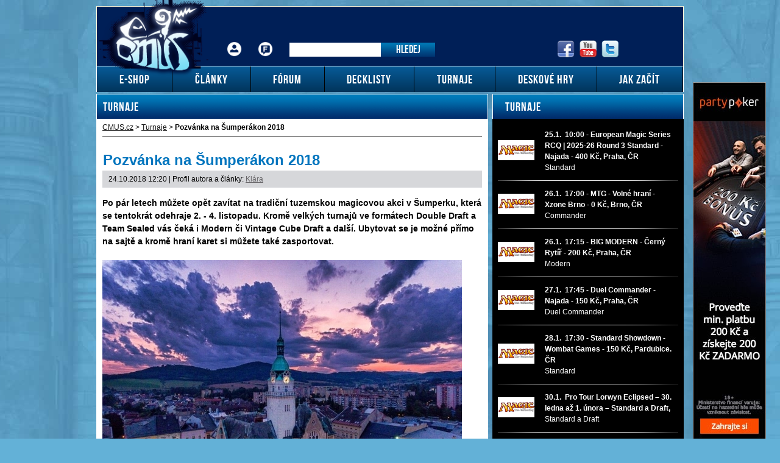

--- FILE ---
content_type: text/html; charset=UTF-8
request_url: https://www.cmus.cz/rubriky/turnaje/pozvanka-na-sumperakon-2018_11315.html
body_size: 9906
content:
<!DOCTYPE html PUBLIC "-//W3C//DTD XHTML 1.0 Transitional//EN" "http://www.w3.org/TR/xhtml1/DTD/xhtml1-transitional.dtd">
<html xmlns="http://www.w3.org/1999/xhtml">			
<head>
<meta http-equiv="Content-Type" content="text/html; charset=utf-8" />
<title>Pozvánka na Šumperákon 2018 | CMUS.cz</title>
<meta name="DESCRIPTION" content="Vrací se tradiční tuzemská akce Šumperákon, která letos proběhne 2. - 4. listopadu." />
<meta name="NEWS_KEYWORDS" content="Magic the Gathering" />
<meta name="KEYWORDS" content="Magic the Gathering, kusové karty Magic, karetní hra" />
<meta name="COPYRIGHT" content="© 2026 CMUS.cz" />
<meta name="AUTHOR" content="CMUS.cz" />
<meta itemprop="name" content="CMUS.cz" />
<meta name="viewport" content="width=device-width, initial-scale=1">
<script>
  dataLayer = [];
</script>
<link rel="stylesheet" type="text/css" href="/export/export-obsah.php?web=1&typ=export-css&files=WyJcL2Nzc1wvc3R5bGUuY3NzIiwiXC9jc3NcL3NhYnJlMi5jc3MiLCJcL2Nzc1wvZ2xvYmFsX3Jlc3BvbnNpdmUuY3NzIl0=&ver=21" media="all">
<link rel="shortcut icon" href="/favicon.ico" type="image/x-icon" />
<link href="/css/print.css" type="text/css" rel="stylesheet" media="print" />
<link media="screen" href="/css/lightbox.css?version=1" rel="stylesheet" type="text/css" />
<script type="text/javascript" src="/js/prototype.js"></script>
<script src="/js/global.js?ver=2" type="text/javascript"></script>
<script type="text/javascript" charset="utf-8" src="/js/scriptaculous.js?load=effects,builder"></script>
<script type="text/javascript" charset="utf-8" src="/js/lightbox.js?version=1"></script>
<script type="text/javascript" charset="utf-8" src="/js/images.js"></script>
<script type="text/javascript" charset="utf-8" src="/js/clanek-detail.js"></script>
<script type="text/javascript" charset="utf-8" src="/js/limiter.js"></script>
<script type="text/javascript" charset="utf-8" src="/js/diskuze.js"></script>
<link href="https://www.googletagmanager.com" rel="preconnect" crossorigin>
<link href="https://www.google-analytics.com" rel="preconnect" crossorigin>
<link rel="preload" href="/img/cmus-logo.png">
<script src="/js/jquery/jquery.min.js" type="text/javascript"></script>
<script src="/js/jquery/script.js" type="text/javascript"></script>
<script src="/js/jquery/global_responsive.js?v2" type="text/javascript"></script>
<script>
  (function(i,s,o,g,r,a,m){i['GoogleAnalyticsObject']=r;i[r]=i[r]||function(){
  (i[r].q=i[r].q||[]).push(arguments)},i[r].l=1*new Date();a=s.createElement(o),
  m=s.getElementsByTagName(o)[0];a.async=1;a.src=g;m.parentNode.insertBefore(a,m)
  })(window,document,'script','//www.google-analytics.com/analytics.js','ga');

  ga('create', 'UA-6283695-1', 'auto');
  ga('send', 'pageview');

</script><meta property="og:image" content="https://www.cmus.cz/images/cmus-logo.png">
<script>(function(w,d,s,l,i){w[l]=w[l]||[];w[l].push({'gtm.start':
new Date().getTime(),event:'gtm.js'});var f=d.getElementsByTagName(s)[0],
j=d.createElement(s),dl=l!='dataLayer'?'&l='+l:'';j.async=true;j.src=
'https://www.googletagmanager.com/gtm.js?id='+i+dl;f.parentNode.insertBefore(j,f);
})(window,document,'script','dataLayer','GTM-KGCTQ3S');</script></head>
<body>
<noscript><iframe src="https://www.googletagmanager.com/ns.html?id=GTM-KGCTQ3S"
height="0" width="0" style="display:none;visibility:hidden"></iframe></noscript><!-- bgr -->
<div id="bgr">
<div id="banners-top">
<div class="clear"></div>
</div>
<!-- page wrapper -->
<div id="page-wrapper">
<!-- header -->
<div id="header">
<div itemscope itemtype="http://schema.org/Organization">
<a id="logo-arena" itemprop="url" href="https://www.cmus.cz">
<img itemprop="logo" width="187" height="135" src="/images/cmus-logo.png" alt="CMUS.cz" /></a>
</div> 
<div id="top-area">
<div class="inner">
<!-- service-navigation -->
<div id="service-navigation">
<div>
<ul>
<li><a href="/forum/ucp.php?i=pm&folder=inbox" class="login ico-header ico-prihlaseni" title="Přihlášení">Přihlášení</a></li>
<li><a href="/forum/ucp.php?i=ucp_main&mode=bookmarks" title="Fórum" class="ico-header ico-forum-off">Fórum</a></li>
</ul>
</div>
<div id="search" itemscope itemtype="http://schema.org/WebSite">
<meta itemprop="url" content="https://www.cmus.cz/"/>
<form id="search-form" action="/search-index.php" method="get" itemprop="potentialAction" itemscope itemtype="http://schema.org/SearchAction">
<meta itemprop="target" content="https://www.cmus.cz/search-index.php?q={q}"/>
<input type="text" name="q" class="input-text" itemprop="query-input" />
<input type="submit" value="Hledej" class="submit" />
</form>
</div>
</div>
<!-- service-navigation - end -->
<!-- social boxes -->
<div id="social-box">
<div>
<ul>
<li><a href="https://www.facebook.com/CMUScz-10150131939285174/timeline/" target="_blank"><img src="/images/facebook-header-ico.png" width="29" height="28" alt="FB" /></a></li>
<li><a href="https://www.youtube.com/user/CMUSonline" target="_blank"><img src="/images/youtube-header-ico.png" width="28" height="28" alt="Youtube" /></a></li>
<li><a href="https://twitter.com/CMUSCZ" target="_blank"><img src="/images/twitter-header-ico.png" width="28" height="28" alt="Twitter" /></a></li>
</ul>
</div>
</div>
<!-- social boxes - end -->  
</div>
</div>
<button type="button" class="search-toggle">Vyhledávání</button>
<button type="button" class="menu-toggle">Menu</button>
<div id="menu">
<div class="inner">
<ul>
<li class=" m1"><a href="http://www.vesely-drak.cz/produkty/magic-the-gathering/"><span>E-shop</span></a></li>
<li class=" m2"><a href="https://www.cmus.cz/rubriky/clanky/"><span>Články</span></a></li>
<li class=" m3"><a href="https://www.cmus.cz/forum"><span>Fórum</span></a></li>
<li class=" m4"><a href="https://www.cmus.cz/stranky/decklisty_26_stranka.html"><span>Decklisty</span></a></li>
<li class=" m5"><a href="https://www.cmus.cz/rubriky/turnaje/"><span>Turnaje</span></a></li>
<li class=" m6"><a href="https://www.cmus.cz/rubriky/deskove-hry/"><span>Deskové hry</span></a></li>
<li class=" m7"><a href="https://www.cmus.cz/rubriky/jak-zacit/"><span>Jak začít</span></a></li>
</ul>
</div>
</div>
</div>
<!-- header - end -->
<!-- column wrapper -->
<div id="column-wrapper">
<!-- content -->
<div id="content" class="article">
<script type="application/ld+json">{
    "@context": "http://schema.org",
    "@type": "NewsArticle",
    "mainEntityOfPage": {
        "@type": "WebPage",
        "@id": "https://www.cmus.cz/rubriky/turnaje/pozvanka-na-sumperakon-2018_11315.html"
    },
    "headline": "Pozv\u00e1nka na \u0160umper\u00e1kon 2018",
    "image": "https://www.cmus.cz/obrazek/5ba76b2317875/crop-17567-sumperk_520x225.jpg",
    "datePublished": "2018-10-24T12:20:00+01:00",
    "dateModified": "2018-10-24T12:20:00+01:00",
    "author": {
        "@type": "Person",
        "name": "Kl\u00e1ra "
    },
    "publisher": {
        "@type": "Organization",
        "name": "CMUS.cz",
        "logo": {
            "@type": "ImageObject",
            "url": "https://www.cmus.cz/images/cmus-logo.png"
        }
    },
    "description": "Vrac\u00ed se tradi\u010dn\u00ed tuzemsk\u00e1 akce \u0160umper\u00e1kon, kter\u00e1 letos prob\u011bhne 2. - 4. listopadu."
}</script>
<div class="box">
<h2 class="box-heading">Turnaje</h2>
<div id="breadcrumbs">
<ol itemscope itemtype="http://schema.org/BreadcrumbList">
<li itemprop="itemListElement" itemscope
itemtype="http://schema.org/ListItem">
<a itemprop="item" href="https://www.cmus.cz/">
<span itemprop="name">CMUS.cz</span></a>
<meta itemprop="position" content="1" />
</li>
&gt;
<li itemprop="itemListElement" itemscope
itemtype="http://schema.org/ListItem">
<a itemprop="item" href="/rubriky/turnaje/">
<span itemprop="name">Turnaje</span></a>
<meta itemprop="position" content="2" />
</li>
&gt; 
</ol>
<strong>Pozvánka na Šumperákon 2018</strong>
</div>
<div class="box-wrapper">
<h1 class="heading">Pozvánka na Šumperákon 2018</h1>
<div class="article-meta">
<span class="meta-date">24.10.2018 12:20</span>
 | Profil autora a články: <a href="/autori/klara/">Klára </a>
</div>
<div class="clear"></div>
<div id="lightbox-search">
<p><strong>Po pár letech můžete opět zavítat na tradiční tuzemskou magicovou akci v Šumperku, která se tentokrát odehraje 2. - 4. listopadu. Kromě velkých turnajů ve formátech Double Draft a Team Sealed vás čeká i Modern či Vintage Cube Draft a další. Ubytovat se je možné přímo na sajtě a kromě hraní karet si můžete také zasportovat. </strong></p>  <p><picture>
                        <source srcset="/obrazek/webp/5ba76b2317875-sumperk_590x442.webp" type="image/webp">
                        <img src="/obrazek/5ba76b2317875/sumperk_590x442.jpg" class="" style=""  alt="Šumperk" title="Šumperk"
                         width="590"
                         height="442"
                        />
                      </picture><br /><em><span class="maly">Foto: Tomfa, Internet</span></em></p>  <h2>Pozvánka na Šumperákon 2018</h2>  <p>Letos se vrací tradiční tuzemská Magicová akce v Šumperku, kterou organizuje Tom "Tomfa" Ristovský. Jedná se již o 11. ročník turnaje, který poprvé proběhl v roce 2004. Tomfa pro vás mimo jiné připravil transparentní rozdělení cen, díky kterému uvidíte, co si za vaše vstupné vlastně kupujete. Hlavními turnaji budou Double Draft v sobotu a Team Sealed v neděli, proběhnou také modernové turnaje a třeba Vintage Cube Drafty či drafty zajímavých edic, další menší turnaje lze v případě zájmu domluvit.</p>  <p>Ubytování je možné přímo v Hotelu Grand, kde se turnaj odehrává, za 500kč osoba/noc. Je zde i možnost si zasportovat (nohejbal, fotbal, tenis) a samozřejmě posedět s přáteli, dát si pivo a jídlo. Proběhne také tradiční soutěž o krále Šumperákonu.</p>  <p>Veškeré informace a také možnost komunikovat s organizátorem či ostatními účastníky je <strong><a href="https://www.facebook.com/events/477176249393735/537456153365744" target="_blank">v události na Facebooku</a></strong>.</p>  <p>Na turnaje a ubytování je třeba se předregistrovat, informace, program a rozdělení cen naleznete v tabulce níže, <strong><a href="https://tinyurl.com/ydcpm7uu" target="_blank">registrační formulář zde</a></strong>. <strong>Včasnou předregistraci</strong> doporučujeme hlavně kvůli omezené kapacitě ubytování.</p>  <p><picture>
                        <source srcset="/obrazek/webp/5ba76b2317875-sheet_590x415.webp" type="image/webp">
                        <img src="/obrazek/5ba76b2317875/sheet_590x415.png" class="" style=""  alt="Program" title="Program"
                         width="590"
                         height="415"
                        />
                      </picture></p>  <p>Na turnaji nebudou chybět ani zkušení rozhodčí, nicméně očekává se od účastníků přátelská atmosféra.</p>  <p><strong>Tomfa:</strong> "Na všechny se těším a garantuji super atmosféru a celkově příjemný MtG víkend s přáteli."</p>  <p>Doufáme tedy, že vás dorazí co nejvíce :-)</p>
<div class="clear"></div>
</div>
<div class="article-meta">
<span class="meta-date">24.10.2018 12:20</span>
 | Profil autora a články: <a href="/autori/klara/">Klára </a>
</div>
<div class="utility-menu">
<ul>
<li><a href="?showForm" onclick="$('article-send').toggle(); $('article-send').scrollTo(); return false;" class="overlap ico-button mail-ico" title="Send a link">Send a link<span></span></a></li>
<li><a href="#" onclick="window.print(); return false;" class="overlap ico-button print-ico" title="Print">Print<span></span></a></li>
<li><a href="#" onclick="return AddFavorite(this,document.location.href,document.title);" class="overlap ico-button bookmark-ico" title="Add to bookmarks">Add to bookmarks<span></span></a></li>
</ul>
</div>
<div class="clear"></div>
<div id="article-send" style="display:none;">
<h2>Poslat článek na e-mail</h2>
<form action="/form/form-clanek.php" method="post" class="form wwwjs">
<input type="hidden" name="clanek_id" value="11315" />
<table>
<col width="240" />
<col />
<tr>
<td>
<label for="recipient" class="red">E-mail přijemce:</label><br />
<input type="text" name="recipient" id="recipient" class="input" />
</td>
<td>
<label for="sender" class="red">Váš e-mail:</label><br />
<input type="text" name="sender" id="sender" class="input" />
</td>
</tr>
<tr>
<td colspan="2">
<input type="submit" name="odeslat" id="odeslat" value="Odeslat" class="button" />
</td>
</tr>
</table>
</form>
</div>
<div class="adv-ajax" data-id="502" Xstyle="display:none;">
</div>
<div id="discussion"><h2>Komentáře</h2>
<div id="discussion-list"><div class="level0" id="prispevek-66756">
<div class="post">
<div class="user-info">
<p>
<a href="/forum/memberlist.php?mode=viewprofile&u=61954" class="user">Chainer</a><br />
<img src="/forum/download/file.php?avatar=61954_1583280130.jpg" alt="" /><br />
<small>25.09.2018 20:54</small>
</p>
</div>
<div class="prispevek">
<div class="wrapper">
<p>Vypadá to, že program je už asi hotový, ale přesto se zeptám: Nějaké to PPTQčko by tam uspořádat nešlo? </p>
<p class="tools"><span id="prispevek-hlasy-66756">0 hlasů</span>
</p>
</div>
<div class="clear"></div>
</div>
<div class="clear"></div>
</div>
</div>
<div class="level1" id="prispevek-66759">
<div class="post">
<div class="user-info">
<p>
<a href="/forum/memberlist.php?mode=viewprofile&u=60345" class="user">Nawaki</a><br />
<img src="/forum/images/no_avatar.gif" alt="" /><br />
<small>27.09.2018 22:23</small>
</p>
</div>
<div class="prispevek">
<div class="wrapper">
<p>PPTQ není (jsou vázané k hernám), tak ledaže by ho tam nějaká chtěla uspořádat (tomu se organizátoři nebrání). </p>
<p class="tools"><span id="prispevek-hlasy-66759">0 hlasů</span>
</p>
</div>
<div class="clear"></div>
</div>
<div class="clear"></div>
</div>
</div>
<div class="level0" id="prispevek-66757">
<div class="post">
<div class="user-info">
<p>
<a href="/forum/memberlist.php?mode=viewprofile&u=59263" class="user">kumas</a><br />
<img src="/forum/images/no_avatar.gif" alt="" /><br />
<small>26.09.2018 10:38</small>
</p>
</div>
<div class="prispevek">
<div class="wrapper">
<p>predpokladam, ze kdyz uz jde o takovy penize, tak karty budou orazitkovane ... </p>
<p class="tools"><span id="prispevek-hlasy-66757">0 hlasů</span>
</p>
</div>
<div class="clear"></div>
</div>
<div class="clear"></div>
</div>
</div>
<div class="level1" id="prispevek-66758">
<div class="post">
<div class="user-info">
<p>
<a href="/forum/memberlist.php?mode=viewprofile&u=60345" class="user">Nawaki</a><br />
<img src="/forum/images/no_avatar.gif" alt="" /><br />
<small>27.09.2018 22:21</small>
</p>
</div>
<div class="prispevek">
<div class="wrapper">
<p>Razítka v plánu nejsou, ale bude podobný swap systém jako na Nationals, takže by vše mělo být pohlídané. </p>
<p class="tools"><span id="prispevek-hlasy-66758">0 hlasů</span>
</p>
</div>
<div class="clear"></div>
</div>
<div class="clear"></div>
</div>
</div>
<div class="level0" id="prispevek-66799">
<div class="post">
<div class="user-info">
<p>
<a href="/forum/memberlist.php?mode=viewprofile&u=64744" class="user">Bragoldal</a><br />
<img src="/forum/images/no_avatar.gif" alt="" /><br />
<small>27.10.2018 20:31</small>
</p>
</div>
<div class="prispevek">
<div class="wrapper">
<p>Rád bych se mrknul na FB událost, ale hlásí: "Odkaz, který jste použili, už možná neplatí, nebo je tato stránka dostupná jen pro určitý okruh uživatelů, do kterého nepatříte." Co mám udělat, abych se tam dostal? :) </p>
<p class="tools"><span id="prispevek-hlasy-66799">0 hlasů</span>
</p>
</div>
<div class="clear"></div>
</div>
<div class="clear"></div>
</div>
</div>
<div class="level1" id="prispevek-66807">
<div class="post">
<div class="user-info">
<p>
<a href="/forum/memberlist.php?mode=viewprofile&u=60345" class="user">Nawaki</a><br />
<img src="/forum/images/no_avatar.gif" alt="" /><br />
<small>30.10.2018 08:56</small>
</p>
</div>
<div class="prispevek">
<div class="wrapper">
<p>Ahoj, máš napsat na tom.ristovsky@4camps.cz </p>
<p class="tools"><span id="prispevek-hlasy-66807">0 hlasů</span>
</p>
</div>
<div class="clear"></div>
</div>
<div class="clear"></div>
</div>
</div>
</div><p><strong>Přispívat mohou pouze přihlášení uživatelé. Pokud chcete vložit komentář, přihlaste se <a href="/forum/ucp.php?mode=login">ZDE</a>.</strong></p><br /></div>
</div>
</div>
<!-- CACHE -->
<!-- box komentare -->
<div id="box-comments" class="box grayBgr">
<h2 class="box-heading">NEJNOVĚJŠÍ KOMENTÁŘE POD ČLÁNKY</h2>
<div class="comments-list">
<!-- list -->
<div class="comments-list-item">
<div class="comments-list-inner">
<h2><a href="/rubriky/clanky/stredecni-vyhledy-21-2025_12404.html#prispevek-69569">Středeční výhledy 21/2025</a></h2>
<div class="meta">
<span class="meta-date">24.01.2026 14:11 – IgnaczYOLOly</span>
</div>
<div class="comments-list-infoHolder">
<p>Super, taky se těším, že jsou vyhlídky zpátky 🙂 Lorwyn je fakt nádherný set. Taky gratz Ondrovi! Jó a žeby ty lodě s partnerama? Jako...</p>
<a href="/rubriky/clanky/stredecni-vyhledy-21-2025_12404.html#prispevek-69569">všechny komentáře</a>
</div>
</div>
</div>
<div class="comments-list-item">
<div class="comments-list-inner">
<h2><a href="/rubriky/prispejte-na-provoz-webu-cmus-cz_12403.html#prispevek-69566">Přispějte na provoz webu CMUS.cz</a></h2>
<div class="meta">
<span class="meta-date">24.01.2026 00:47 – Klondajk</span>
</div>
<div class="comments-list-infoHolder">
<p>Inak toto neznie zle. Minule mi napadlo pri tých prekladoch Phyrexie či by niekto nemal záujem písať o novom príbehu ku každému setu. Mňa...</p>
<a href="/rubriky/prispejte-na-provoz-webu-cmus-cz_12403.html#prispevek-69566">všechny komentáře</a>
</div>
</div>
</div>
<div class="comments-list-item">
<div class="comments-list-inner">
<h2><a href="/rubriky/clanky/uvod-do-kartovej-hry-star-wars-unlimited_12399.html#prispevek-69565">Úvod do kartovej hry Star Wars: Unlimited </a></h2>
<div class="meta">
<span class="meta-date">23.01.2026 19:26 – Beťar123</span>
</div>
<div class="comments-list-infoHolder">
<p>Wau super článok Danko </p>
<a href="/rubriky/clanky/uvod-do-kartovej-hry-star-wars-unlimited_12399.html#prispevek-69565">všechny komentáře</a>
</div>
</div>
</div>
<div class="comments-list-item">
<div class="comments-list-inner">
<h2><a href="/rubriky/clanky/sipkove-karty-a-nalepky-zakladne-informacie_12402.html#prispevek-69563">Šipkové karty a nálepky - Základné informácie</a></h2>
<div class="meta">
<span class="meta-date">23.01.2026 06:38 – Mikhael</span>
</div>
<div class="comments-list-infoHolder">
<p>Tak to si trafil úplne do černého :).  </p>
<a href="/rubriky/clanky/sipkove-karty-a-nalepky-zakladne-informacie_12402.html#prispevek-69563">všechny komentáře</a>
</div>
</div>
</div>
<div class="comments-list-item">
<div class="comments-list-inner no-border">
<h2><a href="/rubriky/clanky/clanky/teenage-mutant-ninja-turtles-zakladne-informacie_12351.html#prispevek-69559">Teenage Mutant Ninja Turtles - Základné informácie</a></h2>
<div class="meta">
<span class="meta-date">21.01.2026 09:19 – LizardWizard</span>
</div>
<div class="comments-list-infoHolder">
<p>Přál bych si, aby takovéto sety / karty vůbec nevznikaly, ale bohužel to neovlivním. Takže další set, ze kterého si nekoupím žádnou kartu,...</p>
<a href="/rubriky/clanky/clanky/teenage-mutant-ninja-turtles-zakladne-informacie_12351.html#prispevek-69559">všechny komentáře</a>
</div>
</div>
</div>
<div class="comments-list-item">
<div class="comments-list-inner no-border">
<h2><a href="/rubriky/clanky/pondeli-s-komanderem-petibarva-a-pritele-z-dominarie_12131.html#prispevek-69558">Pondelí s Komandérem - Pětibarva a Přítelé z Dominárie</a></h2>
<div class="meta">
<span class="meta-date">20.01.2026 22:33 – Klondajk</span>
</div>
<div class="comments-list-infoHolder">
<p>Chudák, tak ale aspoň mu nezvýšilo na tvrdé drogy a sladkosti! </p>
<a href="/rubriky/clanky/pondeli-s-komanderem-petibarva-a-pritele-z-dominarie_12131.html#prispevek-69558">všechny komentáře</a>
</div>
</div>
</div>
<!-- list - end -->
</div>
<div class="paging">
<a href="#page=1" class="overlap paging-prev" onclick="updateListAjax('/form/form-hp-diskuze.php','box-comments',1); return false;"><span></span></a>
<span class="pages">
<span class="paging-number">1</span>
<a href="#page=2" onclick="updateListAjax('/form/form-hp-diskuze.php','box-comments',2); return false;" class="paging-number">2</a>
<a href="#page=3" onclick="updateListAjax('/form/form-hp-diskuze.php','box-comments',3); return false;" class="paging-number">3</a>
<a href="#page=4" onclick="updateListAjax('/form/form-hp-diskuze.php','box-comments',4); return false;" class="paging-number">4</a>
<a href="#page=5" onclick="updateListAjax('/form/form-hp-diskuze.php','box-comments',5); return false;" class="paging-number">5</a>
<a href="#page=6" onclick="updateListAjax('/form/form-hp-diskuze.php','box-comments',6); return false;" class="paging-number">6</a>
<a href="#page=7" onclick="updateListAjax('/form/form-hp-diskuze.php','box-comments',7); return false;" class="paging-number">7</a>
<a href="#page=8" onclick="updateListAjax('/form/form-hp-diskuze.php','box-comments',8); return false;" class="paging-number">8</a>
<a href="#page=9" onclick="updateListAjax('/form/form-hp-diskuze.php','box-comments',9); return false;" class="paging-number">9</a>
<a href="#page=10" onclick="updateListAjax('/form/form-hp-diskuze.php','box-comments',10); return false;" class="paging-number">10</a>
</span>
<a href="#page=177" class="overlap paging-next" onclick="updateListAjax('/form/form-hp-diskuze.php','box-comments',177); return false;"><span></span></a>
</div>
</div>
<!-- box komentare - end -->
<div class="adv-ajax" data-id="503" Xstyle="display:none;">
</div>
</div>
<!--/ content -->
<!-- sidebar -->
<div id="sidebar">
<!-- game house table -->
<div id="best-gaming-house" class="box">
<h2 class="box-heading"><a href="/stranky/turnaje-magic-the-gathering_25_stranka.html">Turnaje</a></h2>
<table>
<tbody>
<tr class="row-border">
<td class="game-house-name no-border no-padding">
<img src="/images/temp-turnaj-1.png" alt="" title="" width="60" height="33" />
</td>
<td class="">
<strong>25.1.&nbsp; 10:00 - European Magic Series RCQ | 2025-26 Round 3 Standard - Najada - 400 Kč, Praha, ČR</strong><br>
Standard
</td>
</tr>
<tr>
<td class="row-border" colspan="2"></td>
</tr>          
<tr class="row-border">
<td class="game-house-name no-border no-padding">
<img src="/images/temp-turnaj-1.png" alt="" title="" width="60" height="33" />
</td>
<td class="">
<strong>26.1.&nbsp; 17:00 - MTG - Volné hraní - Xzone Brno - 0 Kč, Brno, ČR</strong><br>
Commander
</td>
</tr>
<tr>
<td class="row-border" colspan="2"></td>
</tr>          
<tr class="row-border">
<td class="game-house-name no-border no-padding">
<img src="/images/temp-turnaj-1.png" alt="" title="" width="60" height="33" />
</td>
<td class="">
<strong>26.1.&nbsp; 17:15 - BIG MODERN - Černý Rytíř - 200 Kč, Praha, ČR</strong><br>
Modern
</td>
</tr>
<tr>
<td class="row-border" colspan="2"></td>
</tr>          
<tr class="row-border">
<td class="game-house-name no-border no-padding">
<img src="/images/temp-turnaj-1.png" alt="" title="" width="60" height="33" />
</td>
<td class="">
<strong>27.1.&nbsp; 17:45 - Duel Commander - Najada - 150 Kč, Praha, ČR</strong><br>
Duel Commander
</td>
</tr>
<tr>
<td class="row-border" colspan="2"></td>
</tr>          
<tr class="row-border">
<td class="game-house-name no-border no-padding">
<img src="/images/temp-turnaj-1.png" alt="" title="" width="60" height="33" />
</td>
<td class="">
<strong>28.1.&nbsp; 17:30 - Standard Showdown - Wombat Games - 150 Kč, Pardubice. ČR</strong><br>
Standard
</td>
</tr>
<tr>
<td class="row-border" colspan="2"></td>
</tr>          
<tr class="row-border">
<td class="game-house-name no-border no-padding">
<img src="/images/temp-turnaj-1.png" alt="" title="" width="60" height="33" />
</td>
<td class="">
<strong>30.1.&nbsp; Pro Tour Lorwyn Eclipsed – 30. ledna až 1. února – Standard a Draft, </strong><br>
Standard a Draft
</td>
</tr>
<tr>
<td class="row-border" colspan="2"></td>
</tr>          
<tr class="row-border">
<td class="game-house-name no-border no-padding">
<img src="/images/temp-turnaj-1.png" alt="" title="" width="60" height="33" />
</td>
<td class="">
<strong>30.1.&nbsp; Destination Qualifier Herne – 30. ledna – Lotus Vale (Herne) – Modern (4 sloty), Lotus Vale (Herne)</strong><br>
Modern (4 sloty)
</td>
</tr>
<tr>
<td class="row-border" colspan="2"></td>
</tr>          
<tr class="row-border">
<td class="game-house-name no-border no-padding">
<img src="/images/temp-turnaj-1.png" alt="" title="" width="60" height="33" />
</td>
<td class="">
<strong>30.1.&nbsp; Arena Direct – 30. ledna až 1. února – Lorwyn Eclipsed Sealed Deck na Magic Aréně, Magic Aréna</strong><br>
Sealed Deck
</td>
</tr>
<tr>
<td class="row-border" colspan="2"></td>
</tr>          
<tr class="row-border">
<td class="game-house-name no-border no-padding">
<img src="/images/temp-turnaj-1.png" alt="" title="" width="60" height="33" />
</td>
<td class="">
<strong>30.1.&nbsp; 18:00 - FNM - cEDH - The Grail - 50 Kč, Praha, ČR</strong><br>
cEDH
</td>
</tr>
<tr>
<td class="row-border" colspan="2"></td>
</tr>          
<tr class="row-border">
<td class="game-house-name no-border no-padding">
<img src="/images/temp-turnaj-1.png" alt="" title="" width="60" height="33" />
</td>
<td class="">
<strong>31.1.&nbsp; Qualifier Play-In – 31. ledna – Standard na Magic Aréně – „Best-of-One“, Magic Arena</strong><br>
Standard – „Best-of-One“
</td>
</tr>
<tr>
<td class="row-border" colspan="2"></td>
</tr>          
</tbody>
</table>
</div>
<!-- game house table - end -->   			  												
<!-- forum box -->
<div class="box" id="forum-box">
<h2 class="box-heading no-padding"><a href="/forum/">Diskuzní fórum</a></h2>
<div class="box-wrapper">
<div class="forum-list-item">
<span class="forum-list-meta">30.9.2025 21:10 - <a href="/forum/memberlist.php?mode=viewprofile&amp;u=57883"><strong>joza</strong></a></span>
<a href="/forum/viewforum.php?f=16">Nákup a prodej všeho kromě kusových karet</a>
<a href="/forum/viewtopic.php?f=16&amp;t=1115&amp;p=3985#p3985" class="forum-list-link">prodam 12 preview kitu Marvel: Spiderman</a>
<div class="clear">&nbsp;</div>
</div>
<div class="forum-list-item">
<span class="forum-list-meta">11.6.2025 07:01 - <a href="/forum/memberlist.php?mode=viewprofile&amp;u=65100"><strong>Mikhael</strong></a></span>
<a href="/forum/viewforum.php?f=23">Dotazy na pravidla</a>
<a href="/forum/viewtopic.php?f=23&amp;t=1098&amp;p=3950#p3950" class="forum-list-link">Re: Mechanika Crew 2</a>
<div class="clear">&nbsp;</div>
</div>
<div class="forum-list-item">
<span class="forum-list-meta">4.6.2025 18:45 - <a href="/forum/memberlist.php?mode=viewprofile&amp;u=65133"><strong>JAMAJČAN</strong></a></span>
<a href="/forum/viewforum.php?f=47">Magic Arena</a>
<a href="/forum/viewtopic.php?f=47&amp;t=1093&amp;p=3947#p3947" class="forum-list-link">Re: Magic: The Gathering - Arena - nicky</a>
<div class="clear">&nbsp;</div>
</div>
<div class="forum-list-item">
<span class="forum-list-meta">21.4.2025 17:07 - <a href="/forum/memberlist.php?mode=viewprofile&amp;u=65133"><strong>JAMAJČAN</strong></a></span>
<a href="/forum/viewforum.php?f=35">Diskuze o edicích</a>
<a href="/forum/viewtopic.php?f=35&amp;t=320&amp;p=3928#p3928" class="forum-list-link">Re: &quot;Mobilni&quot; spoiler/cardlist</a>
<div class="clear">&nbsp;</div>
</div>
<div class="forum-list-item">
<span class="forum-list-meta">12.12.2024 20:53 - <a href="/forum/memberlist.php?mode=viewprofile&amp;u=65126"><strong>Pilnaj</strong></a></span>
<a href="/forum/viewforum.php?f=16">Nákup a prodej všeho kromě kusových karet</a>
<a href="/forum/viewtopic.php?f=16&amp;t=1081&amp;p=3878#p3878" class="forum-list-link">Kdo mi postaví a prodá Gobliní balík? spěchá</a>
<div class="clear">&nbsp;</div>
</div>
<div class="forum-list-item">
<span class="forum-list-meta">21.10.2024 22:09 - <a href="/forum/memberlist.php?mode=viewprofile&amp;u=57883"><strong>joza</strong></a></span>
<a href="/forum/viewforum.php?f=14">Nákup a prodej kusových karet</a>
<a href="/forum/viewtopic.php?f=14&amp;t=18&amp;p=3856#p3856" class="forum-list-link">Re: Karty na Standard, Pioneer, Modern i Legacy-jen prodej</a>
<div class="clear">&nbsp;</div>
</div>
<div class="forum-list-item">
<span class="forum-list-meta">4.2.2024 11:08 - <a href="/forum/memberlist.php?mode=viewprofile&amp;u=57883"><strong>joza</strong></a></span>
<a href="/forum/viewforum.php?f=31">Pozvánky na turnaje</a>
<a href="/forum/viewtopic.php?f=31&amp;t=1040&amp;p=3721#p3721" class="forum-list-link">Special 30th Sealed v Beroune 17. unora</a>
<div class="clear">&nbsp;</div>
</div>
<div class="forum-list-item">
<span class="forum-list-meta">27.10.2023 23:01 - <a href="/forum/memberlist.php?mode=viewprofile&amp;u=65107"><strong>gorax</strong></a></span>
<a href="/forum/viewforum.php?f=23">Dotazy na pravidla</a>
<a href="/forum/viewtopic.php?f=23&amp;t=1029&amp;p=3680#p3680" class="forum-list-link">Re: lze efekt obětování zvrátit?</a>
<div class="clear">&nbsp;</div>
</div>
<div class="forum-list-item">
<span class="forum-list-meta">12.7.2023 21:21 - <a href="/forum/memberlist.php?mode=viewprofile&amp;u=61954"><strong>Chainer</strong></a></span>
<a href="/forum/viewforum.php?f=23">Dotazy na pravidla</a>
<a href="/forum/viewtopic.php?f=23&amp;t=1018&amp;p=3618#p3618" class="forum-list-link">Re: Tokeny</a>
<div class="clear">&nbsp;</div>
</div>
<div class="forum-list-item">
<span class="forum-list-meta">2.7.2023 21:03 - <a href="/forum/memberlist.php?mode=viewprofile&amp;u=57883"><strong>joza</strong></a></span>
<a href="/forum/viewforum.php?f=16">Nákup a prodej všeho kromě kusových karet</a>
<a href="/forum/viewtopic.php?f=16&amp;t=1017&amp;p=3606#p3606" class="forum-list-link">MtG Lord of the Rings-preview kity a Cmd set</a>
<div class="clear">&nbsp;</div>
</div>
<div class="forum-list-item">
<span class="forum-list-meta">10.5.2023 07:07 - <a href="/forum/memberlist.php?mode=viewprofile&amp;u=65096"><strong>MartenInf</strong></a></span>
<a href="/forum/viewforum.php?f=14">Nákup a prodej kusových karet</a>
<a href="/forum/viewtopic.php?f=14&amp;t=1005&amp;p=3562#p3562" class="forum-list-link">Predaj kusoviek (osobne Brno / ČP / Zásielkovňa)</a>
<div class="clear">&nbsp;</div>
</div>
<div class="forum-list-item">
<span class="forum-list-meta">22.3.2023 20:32 - <a href="/forum/memberlist.php?mode=viewprofile&amp;u=65093"><strong>MASAKA</strong></a></span>
<a href="/forum/viewforum.php?f=14">Nákup a prodej kusových karet</a>
<a href="/forum/viewtopic.php?f=14&amp;t=999&amp;p=3543#p3543" class="forum-list-link">Prodám karty z U/G Madness + další  edice</a>
<div class="clear">&nbsp;</div>
</div>
<div class="forum-list-item">
<span class="forum-list-meta">21.3.2023 20:08 - <a href="/forum/memberlist.php?mode=viewprofile&amp;u=57912"><strong>Leeroy</strong></a></span>
<a href="/forum/viewforum.php?f=31">Pozvánky na turnaje</a>
<a href="/forum/viewtopic.php?f=31&amp;t=998&amp;p=3542#p3542" class="forum-list-link">Czech Vintage Series 2023: Back from the maws of death</a>
<div class="clear">&nbsp;</div>
</div>
<div class="forum-list-item">
<span class="forum-list-meta">12.12.2022 09:49 - <a href="/forum/memberlist.php?mode=viewprofile&amp;u=57883"><strong>joza</strong></a></span>
<a href="/forum/viewforum.php?f=16">Nákup a prodej všeho kromě kusových karet</a>
<a href="/forum/viewtopic.php?f=16&amp;t=974&amp;p=3475#p3475" class="forum-list-link">Re: preview kity Brother's War na prodej</a>
<div class="clear">&nbsp;</div>
</div>
<div class="forum-list-item">
<span class="forum-list-meta">27.11.2022 16:49 - <a href="/forum/memberlist.php?mode=viewprofile&amp;u=58433"><strong>glown</strong></a></span>
<a href="/forum/viewforum.php?f=14">Nákup a prodej kusových karet</a>
<a href="/forum/viewtopic.php?f=14&amp;t=976&amp;p=3456#p3456" class="forum-list-link">Prodej</a>
<div class="clear">&nbsp;</div>
</div>
<div class="forum-list-item">
<span class="forum-list-meta">17.11.2022 17:34 - <a href="/forum/memberlist.php?mode=viewprofile&amp;u=57883"><strong>joza</strong></a></span>
<a href="/forum/viewforum.php?f=31">Pozvánky na turnaje</a>
<a href="/forum/viewtopic.php?f=31&amp;t=973&amp;p=3449#p3449" class="forum-list-link">Game Day Brother's War v Berouně - sobota 10. prosince</a>
<div class="clear">&nbsp;</div>
</div>
<div class="forum-list-item">
<span class="forum-list-meta">30.10.2022 10:54 - <a href="/forum/memberlist.php?mode=viewprofile&amp;u=58433"><strong>glown</strong></a></span>
<a href="/forum/viewforum.php?f=16">Nákup a prodej všeho kromě kusových karet</a>
<a href="/forum/viewtopic.php?f=16&amp;t=967&amp;p=3429#p3429" class="forum-list-link">Booster boxy khans of tarkir, eternal masters, kusové boostery</a>
<div class="clear">&nbsp;</div>
</div>
<div class="forum-list-item">
<span class="forum-list-meta">26.10.2022 03:31 - <a href="/forum/memberlist.php?mode=viewprofile&amp;u=64192"><strong>Jakumiko</strong></a></span>
<a href="/forum/viewforum.php?f=14">Nákup a prodej kusových karet</a>
<a href="/forum/viewtopic.php?f=14&amp;t=965&amp;p=3427#p3427" class="forum-list-link">Re: Want/Have</a>
<div class="clear">&nbsp;</div>
</div>
<div class="forum-list-item">
<span class="forum-list-meta">13.10.2022 21:45 - <a href="/forum/memberlist.php?mode=viewprofile&amp;u=64192"><strong>Jakumiko</strong></a></span>
<a href="/forum/viewforum.php?f=14">Nákup a prodej kusových karet</a>
<a href="/forum/viewtopic.php?f=14&amp;t=961&amp;p=3419#p3419" class="forum-list-link">Sháním Radkos Gobliny</a>
<div class="clear">&nbsp;</div>
</div>
<div class="forum-list-item">
<span class="forum-list-meta">4.10.2022 16:29 - <a href="/forum/memberlist.php?mode=viewprofile&amp;u=57883"><strong>joza</strong></a></span>
<a href="/forum/viewforum.php?f=31">Pozvánky na turnaje</a>
<a href="/forum/viewtopic.php?f=31&amp;t=959&amp;p=3417#p3417" class="forum-list-link">Store champ Dvojdraft v Beroune 15. rijna</a>
<div class="clear">&nbsp;</div>
</div>
<div class="paging">
<span class="pages">
<span class="paging-number">1</span>
<a href="#page=2" onclick="updateListAjax('/form/form-hp-forum.php','forum-box',2); return false;" class="paging-number">2</a>
<a href="#page=3" onclick="updateListAjax('/form/form-hp-forum.php','forum-box',3); return false;" class="paging-number">3</a>
<a href="#page=4" onclick="updateListAjax('/form/form-hp-forum.php','forum-box',4); return false;" class="paging-number">4</a>
<a href="#page=5" onclick="updateListAjax('/form/form-hp-forum.php','forum-box',5); return false;" class="paging-number">5</a>
</span>
</div>
<a href="/forum/" class="right-arrow-button">Vstup do fóra</a>
<div class="clear">&nbsp;</div>
</div>
</div>
<!-- forum box - end -->

</div>
<!-- sidebar - end -->
</div>
<!--/ column wrapper -->
<div id="partnersFooter" class="box">
<h2 class="box-heading">PARTNEŘI CMUS.CZ</h2>
<table style="width: 960px; padding: 0px 0px 0px 0px;" cellspacing="0" cellpadding="0" border="0" align="center">
<tbody>
<tr>
<td style="width: 160px; padding: 0px 0px 0px 0px;"><a target="_blank" href="http://www.pokerarena.cz"><img src="/obrazek/5473249d39342/vesely-drak-logo2.jpg" alt="Vesely drak eshop karty magic a pokémon" style="display: block; margin-left: auto; margin-right: auto;" title="Vesely drak eshop karty magic a pokémon" width="250" height="105" /></a></td>
<td style="width: 160px; padding: 0px 0px 0px 0px;">
<table cellspacing="0" cellpadding="0" border="0" align="center">
<tbody>
<tr>
<td style="width: 160px; padding: 20px; text-align: center;"><a target="_blank" href="http://www.vesely-drak.cz/produkty/magic-the-gathering/"><img src="/obrazek/5473249d39342/logo-pokemon-guru.jpg" alt="Pokemon-Guru.cz, kompletní informace v češtině ze světa karetní hry Pokémon" title="Pokemon-Guru.cz, kompletní informace v češtině ze světa karetní hry Pokémon" width="110" height="80" /></a></td>
<td style="width: 160px; padding: 20px; text-align: center;"><a target="_blank" href="http://www.magic-guru.cz"><img src="/obrazek/5473249d39342/logo-magic-guru.jpg" alt="Magic-Guru.cz, portál pro všechny začátečníky v karetní hře Magic: the Gathering" title="Magic-Guru.cz, portál pro všechny začátečníky v karetní hře Magic: the Gathering" width="119" height="82" /></a></td>
<td style="width: 160px; padding: 20px; text-align: center;"><a target="_blank" href="http://www.pokemon-guru.cz"><img src="/obrazek/5473249d39342/poker-arena.cz.jpg" alt="Poker-Arena.cz, portál, který vás naučí hrát poker" title="Poker-Arena.cz, portál, který vás naučí hrát poker" width="160" height="100" /></a></td>
</tr>
</tbody>
</table>
</td>
</tr>
</tbody>
</table>
</div>
<div class="box box-socialni-site">
<h2 class="box-heading">Sociální sítě</h2>
<div>
<ul>
<li><a href="https://www.facebook.com/CMUScz-10150131939285174/timeline/" target="_blank"><img src="/images/facebook-header-ico.png" alt="FB" width="29" height="28"></a></li>
<li><a href="https://www.youtube.com/user/CMUSonline" target="_blank"><img src="/images/youtube-header-ico.png" alt="Youtube" width="28" height="28"></a></li>
<li><a href="https://twitter.com/CMUSCZ" target="_blank"><img src="/images/twitter-header-ico.png" alt="Twitter" width="28" height="28"></a></li>
</ul>
</div>
</div>
<!-- footer -->
<div id="footer">
<a class="overlap rss left" href="/rss/"><strong>RSS</strong></a>&nbsp;&nbsp;|&nbsp;&nbsp;<a href="/stranky/kontakty-contacts_18_stranka.html">Kontakty / Contacts</a>
&nbsp;&nbsp;|&nbsp;&nbsp;<a href="/stranky/zpracovani-osobnich-udaju_31_stranka.html">Zpracování osobních údajů</a>
&nbsp;&nbsp;|&nbsp;&nbsp;<a href="/stranky/podminky-uzivani_17_stranka.html">Podmínky užívání</a>


2010 - 2026 <a href="/stranky/kontakty-contacts_18_stranka.html">Web4Games</a>; created by <a href="http://www.sabre.cz">Sabre</a>
</div>
<script type='text/javascript'>
function externalLink(that, section) {
_gaq.push(['_trackEvent', 'Link', section, that.href]);
window.setTimeout("window.location.href='" + that.href + "'", 300);
return false;
}
</script>
<!-- footer - end -->
<div class="skyscraper">
<div id="banner-6"></div>
</div>
<div class="skyscraper-left">
</div>
</div>
<!--/ page wrapper -->

<script type="text/javascript">
window.onload = function() {
/* <![CDATA[ */
if($("banner-6"))
{
$("banner-6").addClassName('ad');
$("banner-6").innerHTML = '<a href=\"\/banner\/banner.php?id_banner=149\" target=\"_top\" rel=\"nofollow\">\n<img src=\"\/priloha\/5dc3d3a67f5d9\/pp-120x600.jpg\" alt=\"\" \/>\n<\/a>\n'
}
/* ]]> */

}
</script>

<!-- Vygenerovano za 0.045 vterin -->
</div>
</body>
</html>


--- FILE ---
content_type: text/css;charset=UTF-8
request_url: https://www.cmus.cz/export/export-obsah.php?web=1&typ=export-css&files=WyJcL2Nzc1wvc3R5bGUuY3NzIiwiXC9jc3NcL3NhYnJlMi5jc3MiLCJcL2Nzc1wvZ2xvYmFsX3Jlc3BvbnNpdmUuY3NzIl0=&ver=21
body_size: 19612
content:
@charset "utf-8";@font-face{font-family:'bebasneue';src:url('/css/font/bebasneue_bold-webfont.eot');src:url('/css/font/bebasneue_bold-webfont.eot?#iefix') format('embedded-opentype'),url('/css/font/bebasneue_bold-webfont.woff2') format('woff2'),url('/css/font/bebasneue_bold-webfont.woff') format('woff'),url('/css/font/bebasneue_bold-webfont.ttf') format('truetype');font-weight:normal;font-style:normal;}body,div,p,ul,ol,li,h1,h2,h3,h4,h5,h6,address,a,strong,em,dl,dt,dd,table,thead,tbody,tfoot,tr,td,th,form,fieldset,legend,caption,input,option{padding:0;margin:0;}.clear{clear:both;height:0;overflow:hidden;}.hide,.hidden{display:none;}.no-screen{position:absolute;top:auto;left:-10000px;}.text-left{text-align:left !important;}.text-right{text-align:right !important;}.center{text-align:center;}div.center{text-align:center;margin-bottom:20px;}.big{font-size:16px;}.small{font-size:12px;}.bold{font-weight:bold;}.black{color:#000000;}.white{color:#FFFFFF;}.red{color:#fe0101;}.orange{color:#7FD622;}.green{color:#509F00;}.blue-light{color:#0075be;}.blue-dark{color:#001F57;}.nobrd{border:0 !important;}.btn{font-family:'bebasneue',sans-serif;font-size:18px;line-height:21px;display:inline-block;color:#fff !important;background:#005294;background:linear-gradient(to bottom,#0068A9,#003879);padding:3px 20px;text-decoration:none;border-radius:15px;position:relative;border:none;cursor:pointer;}.btn-wide{width:180px;text-align:center;box-sizing:border-box;}.btn-block{display:block;text-align:center;}.btn-light{background:linear-gradient(to bottom,#097DBA,#005494);}.btn-large{font-size:24px;padding:5px 25px;letter-spacing:1px;}.btn-ico-cart{padding-left:55px;}.btn-ico-cart:before{content:"";position:absolute;left:20px;top:0;bottom:0;display:block;background:url(../images/shopping-cart.png) 50% 40% no-repeat;background-size:contain;width:1em;}.btn-qty{white-space:nowrap;background-color:#DAE4E4;line-height:21px;display:inline-block;border-radius:15px;}.btn-qty .qty{display:inline-block;padding:0 10px;font-size:16px;vertical-align:middle;}.btn-qty input.qty{background-color:transparent;border:none;width:30px;padding:0;margin:0 10px;}.btn-qty .btn{border-top-left-radius:0;border-bottom-left-radius:0;vertical-align:middle;}.btn-shop-nav{width:200px;line-height:37px;height:42px;border-radius:21px;font-size:22px;box-sizing:border-box;}.btn-shop-nav-prev{text-align:right;padding-right:40px;}.btn-shop-nav-prev:before{content:"";position:absolute;left:20px;top:0;bottom:0;display:block;background:url(../img/arrow-big-left.png) 0 50% no-repeat;width:34px;height:42px;}.btn-shop-nav-next:before{content:"";position:absolute;right:20px;top:0;bottom:0;display:block;background:url(../img/arrow-big-right.png) 0 50% no-repeat;width:34px;height:42px;}.buy-out .btn{background:#8A0407;background:linear-gradient(to bottom,#C12025,#510101);}input.btn-shop-nav-prev:before,input.btn-shop-nav-next:before{display:none;}input.btn-shop-nav-prev{background:url(../img/arrow-big-left.png),linear-gradient(to bottom,#0068A9,#003879);background-repeat:no-repeat,no-repeat;background-position:20px 50%,50% 50%;}input.btn-shop-nav-next{background:url(../img/arrow-big-right.png),linear-gradient(to bottom,#0068A9,#003879);background-repeat:no-repeat,no-repeat;background-position:calc(100% - 20px) 50%,50% 50%;padding-right:65px;}img,a img{border:none;}img.right{float:right;margin-left:15px;}img.left{float:left;margin-right:15px;}.pull-left{float:left;}.pull-right{float:right;}hr{display:none;}.cf:before,.cf:after{content:" ";display:table;}.cf:after{clear:both;}.cf{*zoom:1;}.overlap,.overlap *{display:block;position:relative;overflow:hidden;}.overlap span{position:absolute;left:0;top:0;width:100%;height:100%;background-position:left top;background-repeat:no-repeat;}a.overlap span,.overlap a span{cursor:pointer;}h1{}h2{}h3{}h4{}p{line-height:21px;}ul{list-style-type:none;}a{color:#111111;text-decoration:underline;}a:hover{text-decoration:none;}hr{height:1px;color:#000000;background-color:#000000;display:block;margin:0;margin-top:5px;border:none;clear:both;margin-bottom:20px;}body{background:#63B1D7 url(../images/bgr.jpg) center top no-repeat;background-attachment:fixed;font-family:Arial,Helvetica,sans-serif;font-size:14px;color:#000000;}#page-wrapper{width:964px;margin:0 auto;position:relative;}#column-wrapper{overflow:auto;}.left-col{}.right-col{}#header{padding-top:15px;padding-bottom:7px;position:relative;}#logo-arena{display:block;position:absolute;top:-9px;left:7px;z-index:9999;}#top-area{width:950px;margin:0 auto;height:97px;position:relative;z-index:999;}#top-area .inner{background-color:#001F57;height:97px;padding-left:230px;}#menu{width:962px;position:relative;}#menu .inner{background:url(../images/main-nav-gradient-bgr.png) 0 0 repeat-x;text-align:center;}#menu ul{display:table;width:100%;margin:auto;}#menu ul li{display:table-cell;text-align:center;}#menu ul>li:first-child a{padding-left:50px;}#menu ul>li:last-child a{padding-right:50px;}#menu ul li a{display:block;height:42px;line-height:42px;font-size:20px;letter-spacing:1px;color:#FFFFFF;text-decoration:none;font-family:'bebasneue',sans-serif;text-transform:uppercase;}#menu ul>li>a>span{display:block;font-weight:normal;line-height:42px;background:url(../images/main-nav-separator.png) right center no-repeat;}#menu ul>li:last-child>a>span{background:none;}#menu ul li.active a,#menu ul li:hover a,#menu ul li a:hover{background:url(../images/main-nav-gradient-bgr-a.png) 0 bottom repeat-x;position:relative;z-index:8;}#menu ul li.sub:hover a,#menu ul li.sub.active a{margin-bottom:42px;}.level-2 #menu ul li.sub:hover a,.level-2 #menu ul li.sub.active a{margin-bottom:66px;}#menu ul li.active li.active > a,#menu ul li.active li.active li.active a{color:#fff !important;}#menu ul li.sub:hover ul li,#menu ul li.sub.active ul li{height:41px;line-height:41px;}#menu ul li.sub:hover ul li a,#menu ul li.sub.active ul li a{margin-bottom:0;background:none;display:inline;padding:0 20px;line-height:41px;color:#35B9DA;}#menu ul li.sub:hover ul li:last-child a,#menu ul li.sub.active ul li:last-child a{border-right:none;}#menu ul li.sub:hover ul li a:hover,#menu ul li.sub.active ul li a:hover{color:#35B9DA;}#menu ul li.active .submenu{display:block;z-index:999;}#menu ul li:hover .submenu{display:block;z-index:999;}#menu .submenu{display:none;position:absolute;left:0;top:42px;width:952px;height:41px;line-height:41px;background:#000E31;z-index:998;padding:0 5px;text-align:left;}#menu .submenu li a{margin-bottom:0;font-family:'bebasneue',sans-serif;font-weight:normal;font-size:20px;}.level-2 #menu ul li ul li .submenu{top:33px;width:935px;z-index:999;}#menu ul>li.m2>a{}#service-navigation{font-size:13px;float:left;}#service-navigation ul{height:55px;line-height:55px;float:left;width:340px;text-align:center;}#service-navigation ul li{display:inline;margin-right:20px;}#service-navigation ul li a{display:inline-block;color:#FEFEFE;position:relative;text-decoration:underline;}#service-navigation ul li a span.indicator{display:block;width:25px;height:23px;margin-top:10px;line-height:23px;float:left;background:url(../images/service-menu-indicator-bgr.png) 0 0 no-repeat;text-align:center;margin-right:5px;font-weight:bold;font-size:14px;}#service-navigation ul#header-links{width:26%;float:right;margin:0 0 0 4px;}#service-navigation ul#header-links li{margin:0 0 0 18px;}#service-navigation ul#header-links li:first-child{margin:0;}#search{clear:both;line-height:24px;}#search input,#search label{display:block;float:left;height:24px;line-height:24px;margin-right:20px;padding:0;}#search label{color:#FFFFFF;}#search .input-text{display:block;width:250px;height:23px;line-height:23px;border:none;margin-right:0;}#search .input-radio{margin-right:5px;}#search .submit{display:block;width:89px;height:23px;background:url(../images/button-search-bgr.png) 0 0 repeat-x;line-height:23px;border:none;color:#FFFFFF;font-weight:bold;cursor:pointer;text-transform:uppercase;font-family:'bebasneue',sans-serif;font-size:18px;margin-right:0;}#social-box{position:absolute;left:755px;top:50px;}#social-box ul{}#social-box ul li{float:left;margin-right:8px;}.other-sites{position:absolute;top:6px;right:15px;margin:0;color:#fff;font-size:13px;}.other-sites a{color:inherit;text-decoration:none;transition:all 250ms;}.other-sites a span{text-shadow:none;transition:all 250ms;}.other-sites a:hover{text-shadow:0 0 10px #fff,0 0 10px #fff;}.other-sites .poker span{color:#e84a11;}.other-sites .casino span{color:#14d3fd;}.other-sites .bet span{color:#54ba4d;}.other-sites .poker:hover span{text-shadow:0 0 15px #e84a11,0 0 10px #e84a11,0 0 10px #e84a11;}.other-sites .casino:hover span{text-shadow:0 0 15px #14d3fd,0 0 10px #14d3fd,0 0 10px #14d3fd;}.other-sites .bet:hover span{text-shadow:0 0 15px #54ba4d,0 0 10px #54ba4d,0 0 10px #54ba4d;}.other-sites .separator{margin:0 6px;opacity:0.6;}.other-sites{}#shopping-cart{float:right;color:#fff;border-radius:10px;margin-top:8px;margin-right:10px;padding:7px 10px 10px;min-width:100px;}#shopping-cart .title{margin-bottom:10px;font-size:15px;text-align:center;}#shopping-cart .total{box-sizing:border-box;height:30px;background:url(../images/shopping-cart.png) left 50% no-repeat;padding-left:40px;padding-top:8px;text-align:right;}#shopping-cart.buy-out{background-color:#A3140E;}#navigation{}#main-menu{}#main-menu ul{}#main-menu li{}#header-social-strip{background:#FFFFFF;margin:0 5px;height:33px;line-height:33px;padding:0 10px;font-size:13px;}#header-social-bar{float:right;width:340px;height:33px;line-height:33px;position:relative;margin-top:6px;}#header-social-bar img{margin-top:6px;}#header-social-strip h1{font-size:13px;display:inline;}#header-social-strip a{line-height:33px;}#header-social-strip a + a{margin-left:25px;}#wide #content{}#wide .box-heading{background:url(../images/main-nav-gradient-bgr.png) 0 0 repeat-x;height:42px;line-height:42px;padding:0 20px;font-size:14px;font-weight:bold;color:#FFFFFF;padding-left:35px;}.box-wrapper{padding:0 10px;padding-bottom:5px;padding-top:10px;}#forum-nav{font-size:12px;}#forum-nav .forum-nav-table{display:table;width:100%;background:#6c6a6d;font-size:12px;}#forum-nav .forum-nav-item{display:table-cell;color:#FFFFFF;padding:10px 15px;}#forum-nav .block-row{display:table-row;color:#FFFFFF;padding:15px 15px;}#forum-nav .border-top{border-top:1px solid #FFFFFF;}#forum-nav .forum-nav-item a{color:#FFFFFF;font-size:12px;}#column-wrapper #content{width:643px;float:left;margin-right:7px;}#column-wrapper #content.wide{width:auto;float:none;margin-right:0;margin-bottom:7px;}#breadcrumbs{line-height:28px;border-bottom:1px solid #000000;margin:0 10px;padding:0 10px;font-size:12px;}.box{background:#FFFFFF;margin-bottom:10px;}.box.no-bg{background:none;}.box-heading{background:url(../images/main-nav-gradient-bgr.png) 0 0 repeat-x;height:42px;line-height:42px;padding:0 20px;font-size:14px;font-weight:bold;color:#FFFFFF;padding-left:35px;position:relative;width:100%;box-sizing:border-box;}.box-heading a{color:#fff;text-transform:uppercase;text-decoration:none;}.box-wrapper{padding:0 15px;padding-bottom:5px;}.box-content{overflow:auto;}.box-content-padded{padding:15px;}.box-content-padded p{margin:0 0 1em;}.article-meta{font-size:12px;margin-bottom:15px;margin-left:7px;background-color:#D6D7DA;padding:5px 10px;}.article-meta a{color:#69676a;}.socialStripe{margin-bottom:15px;margin-left:10px;height:15px;}.utility-menu{float:right;margin-right:25px;}.utility-menu li{float:left;margin-left:5px;}.utility-menu li a{display:block;width:21px;height:20px;overflow:hidden;position:relative;text-indent:999px;text-decoration:none;}a.mail-ico span{background:url(../images/button-envelope-ico.png) 0 0 no-repeat;}a.print-ico span{background:url(../images/button-print-ico.png) 0 0 no-repeat;}a.bookmark-ico span{background:url(../images/button-bookmark-ico.png) 0 0 no-repeat;}.imageHolder{margin-bottom:10px;}.box h1{padding:0 7px;}h1.heading,h2.heading{color:#0075be;font-size:24px;line-height:35px;display:block;padding:0 7px;padding-top:10px;padding-bottom:0;}h3{padding:0 7px;}h1.red,h2.red,h3.red h4.red{color:#E2001A;}.box h2{font-size:14px;padding:0 7px;padding-bottom:15px;}.box h1.box-heading,.box h2.box-heading{font-size:20px;padding-left:20px;padding-bottom:0;font-family:'bebasneue',sans-serif;font-weight:normal;letter-spacing:1px;}.box h2.heading{font-size:18px;line-height:23px;}.box h2.red{color:#fe0101;}.box p{font-size:14px;margin:0 7px;margin-bottom:20px;}.box p strong{padding:0;}.box p.maly{font-size:11px !important;}.box strong{padding:0 0;}.box ul{padding:0 7px;line-height:21px;padding-bottom:0;}#phpbb .box strong,#phpbb .box ul{padding:0;}#phpbb .box ul{line-height:140%;}#phpbb p{padding:0 7px;padding-bottom:20px;margin:0;}#phpbb p.author{font-size:11px;}.warning-box{padding:15px 30px;padding-left:145px;color:#FFFFFF;background:#d60d20 url(../images/warning-box-sign.png) 10px 5px no-repeat;margin-bottom:20px;}.warning-box h3{font-size:18px;padding:0;}.warning-box p{padding:0;}.banner-box{padding:10px 10px;padding-bottom:0;color:#FFFFFF;background:#333333;margin-bottom:20px;}.banner-box .imageHolder{float:left;width:227px;margin-right:15px;}.banner-box .textHolder{float:left;width:350px;}.banner-box h2,.banner-box h2 strong,.banner-box p{padding-left:0;padding-bottom:10px;}.banner-box h2{font-size:17px;padding-bottom:20px;}.banner-box p{}#content table.table{border-collapse:separate;border-spacing:1px;margin:0 auto;margin-bottom:15px;width:100%;}table.table th,table.table td{padding:7px 15px;vertical-align:middle;}table.table th{background-color:#ac0025;color:#fff;font:bold 14px Arial,Helvetica,sans-serif;}table.table td{padding:7px 15px;color:#fff;font:11px/1.4 Verdana,Geneva,sans-serif;background:#333333;}table.table tr.even td{background:#eee;}table.table p{margin:0.4em 0 0.8em;padding:0;font:11px/1.4 Verdana,Geneva,sans-serif;}table.table a{color:#FFFFFF;}table.table img.left{margin:0;margin-right:15px;margin-bottom:7px;}table.dark{background:#333333;color:#AEAEAE;border-collapse:collapse;}table.dark td,table.dark th{border:1px solid #AEAEAE;text-align:left;}table.dark th{border-top:none;border-right:none;padding:5px 10px;}table.dark th:first-child{border-left:none;}table.dark td{border-right:none;padding:5px 10px;}table.dark td:first-child{border-left:none;}table.dark .paging-next{display:block;width:20px;height:20px;margin-left:0;}table.dark a{color:#AEAEAE;}.blue{color:#0075BE;}#content table.banner{border-collapse:separate;border-spacing:1px;margin:0 auto;margin-bottom:15px;width:100%;text-align:center;}#content table.banner img{display:inline;margin-bottom:10px;}#content table.banner p.maly{font-size:11px;padding:0;margin:0.4em 0 0.8em;}#content table.banner .line-dotted{background-color:rgba(0,0,0,0);border-bottom:1px dotted #CCCCCC !important;border-top:1px dotted #CCCCCC !important;display:block;width:100%;padding:0;margin:0.4em 0 0.8em;}table{width:100%;}table th{font-size:12px;border-collapse:collapse;}table th,table td{padding:0 7px;}table td{border-collapse:collapse;}table td.left,table th.left{text-align:left;}table td.right,table th.right{text-align:right;}table td img{display:inline-block;}.box table strong{padding:0;}#sidebar{width:314px;float:left;}#sidebar .box strong,#sidebar .box ul{padding-left:0;}.box-wrapper{padding:10px;}#sidebar table{padding:0 7px;padding-top:5px;font-size:12px;}#sidebar table th{color:#aeaeae;padding-bottom:2px;text-align:left;}#sidebar table td{padding-bottom:3px;}#sidebar table th,#sidebar table td{border-left:1px solid #AEAEAE;}#sidebar table th.no-border,#sidebar table td.no-border{border-left:none;}#sidebar table th.no-padding,#sidebar table td.no-padding{padding:0;padding-bottom:3px;}.game-house-name{width:70px;text-align:left;}.game-house-name a{text-decoration:none;color:#FFFFFF;}.game-house-name a strong{border-bottom:1px solid #999999;}.game-house-name a:hover strong{border-bottom:none;}.table-button{display:block;height:20px;line-height:20px;background:url(../images/table-button-bgr.png) 0 0 repeat-x;color:#78D625;padding:0 10px;text-align:center;text-transform:uppercase;font-weight:bold;text-decoration:none;font-size:12px;}#best-gaming-house{}#best-gaming-house h2.box-heading{padding-bottom:0;}#best-gaming-house table{background:#000;}#best-gaming-house table td{padding:10px 5px;color:#fff;border:none;}#best-gaming-house table td.row-border{background:url(../images/sidebar-table-row-border.png) 0 0 no-repeat;height:1px;overflow:hidden;font-size:0;border:none;padding:0;}#box-eshop .box-wrapper{overflow:auto;padding-bottom:0;}#box-eshop .header{font-size:11px;margin:0 5px 8px;line-height:16px;}#box-eshop .shop-item{overflow:auto;border:1px solid #333;border-width:1px 0;padding:12px 5px;}#box-eshop .shop-item + .shop-item{border-top:none;}#box-eshop .shop-item .image{float:left;margin-right:15px;}#box-eshop .shop-item .desc{overflow:hidden;}#box-eshop .shop-item .desc p{margin:0 0 5px;font-size:12px;line-height:16px;}#box-eshop .shop-item .desc .symbols{margin-bottom:10px;}#box-eshop .shop-item .desc .decks{margin-bottom:10px;}#box-eshop .shop-item .desc .price{font-size:14px;}#box-eshop .right-arrow-button{margin:15px 0 15px 0;}#bonusy-box{}#bonusy-box .box-heading{padding-bottom:0;}#bonusy-box .box-wrapper{padding-top:5px;padding-bottom:5px;}.thumb-list-item{font-size:12px;line-height:18px;padding-bottom:5px;padding-top:5px;border-bottom:1px solid #6c6a6d;}.thumb-list-item:last-child{border-bottom:none;}.thumb-list-item strong{}.thumb-list-item a{color:#000000;text-decoration:none;border-bottom:1px solid #999999;}.thumb-list-item a:hover{border-bottom:none;}.thumb-list-item p{margin:0;font-size:12px;}.thumb-list-imageHolder{width:100px;float:left;margin-right:20px;}.thumb-list-textHolder{width:170px;float:left;}#forum-box{font-size:12px;}#forum-box a{text-decoration:none;}#forum-box .box-heading{padding-bottom:5px;}#forum-box .box-heading a{color:#fff;text-transform:uppercase;}#forum-box .box-wrapper{padding-top:10px;padding-bottom:5px;}.forum-list-item{padding:0 5px;padding-bottom:10px;margin-bottom:10px;border-bottom:1px solid #6c6a6d;}.forum-list-meta{display:block;}.forum-list-link{display:block;color:#0075be;text-decoration:underline !important;font-weight:bold;}#forum-box .paging{padding-top:10px;padding-bottom:10px;float:left}#forum-box .paging a{text-decoration:underline;}#forum-box .paging a:hover{text-decoration:none;}#forum-box .right-arrow-button{font-size:14px;text-decoration:underline;}#forum-box .right-arrow-button:hover{text-decoration:none;}.paging{padding-top:15px;padding-bottom:15px;float:none;text-align:center;}.paging a,.paging span,.paging b{display:inline-block;height:20px;line-height:20px;vertical-align:middle;}.paging a{color:#000000;}.paging span,.paging a:hover{color:#0075be;}.paging-number{font-size:15px;font-weight:bold;padding:0 5px;}.first-link{font-size:12px;font-weight:normal;padding:0 5px;color:#0075be;}.last-link{font-size:12px;font-weight:normal;padding:0 5px;color:#0075be;}.paging-prev{width:19px;height:20px;text-indent:99px;margin-right:10px;}.paging-prev span{width:19px;height:20px;background:url(../images/arrow-left.png) 0 0 no-repeat;}.paging-next{width:19px;height:20px;text-indent:99px;margin-left:10px;}.paging-next span{width:19px;height:20px;background:url(../images/arrow-right.png) 0 0 no-repeat;}.act-list{border-top:1px solid #000000;border-bottom:1px solid #000000;margin:0 10px;padding-top:5px;padding-bottom:5px;}.act-list-item{display:inline-block;width:307px;padding-bottom:0;border-right:1px solid #6c6a6d;vertical-align:top;}.act-list-item:nth-child(even){border-right:none;}.act-list-item h2{color:#000;display:block;padding-bottom:5px;padding-top:10px;}.act-list-item h2 a{color:#000;display:block;}.act-list-inner{margin-right:7px;border-bottom:1px solid #6c6a6d;padding-bottom:25px;height:175px;}.act-list-item:nth-child(even) .act-list-inner{margin-right:0;margin-left:4px;}.act-list-imageHolder{clear:both;width:135px;margin-left:7px;float:left;padding-top:3px;}.act-list-infoHolder{width:150px;margin-left:7px;float:left;font-size:12px;}.act-list-infoHolder p{font-size:12px;line-height:16px;margin-bottom:0;padding-top:0;}.act-list-infoHolder a{display:block;color:#0075be;margin-left:7px;}.meta{margin-left:7px;margin-bottom:3px;font-size:12px;color:#9d9d9c;}.meta span{margin-right:10px;margin-bottom:0;display:inline-block;}.meta-comments-count-ico{background:url(../images/meta-comment-ico.png) 0 3px no-repeat;padding-left:16px;display:inline-block;}.wide-act-list-infoHolder .meta-comments-count-icoH a{background:url(../images/meta-comment-icoH.png) 0 center no-repeat;padding-left:16px !important;font-weight:bold;color:#000;}.meta-actulized-icoH{background:url(../images/meta-actualized-icoH.png) 0 0 no-repeat;padding-left:16px;font-weight:bold;color:#000000;}.meta-actulized-icoH span.meta{margin-left:7px;}.meta-video-icoH{background:url(../img/ico-vyber-video.png) 0 0 no-repeat;padding-left:16px;font-size:11px;font-weight:bold;color:#000000;}.meta-audio-icoH{background:url(../images/meta-video-icoH.png) 0 0 no-repeat;padding-left:16px;font-size:11px;font-weight:bold;color:#000000;}.meta-top-icoH{background:url(../img/ico-star-red.png) left center no-repeat;padding-left:18px;font-weight:bold;font-size:11px;color:#000000;}.meta-akce-icoH{background:url(../img/ico-vyber-akce.png) left center no-repeat;padding-left:18px;font-weight:bold;font-size:11px;color:#000000;}.meta-turnaj-icoH{background:url(../img/ico-vyber-turnaj.png)left center no-repeat;padding-left:18px;font-weight:bold;font-size:11px;color:#000000;}.meta-komiks-icoH{background:url(../img/ico-vyber-komiks.png) left center no-repeat;padding-left:17px;font-weight:bold;font-size:11px;color:#000000;}.meta-live-icoH{background:url(../img/ico-vyber-live.png) left center no-repeat;padding-left:18px;font-weight:bold;font-size:11px;color:#000000;}.meta-report-icoH{background:url(../img/ico-vyber-report.png)left center no-repeat;padding-left:18px;font-weight:bold;font-size:11px;color:#000000;}.meta-soutez-icoH{background:url(../img/ico-vyber-soutez.png)left center no-repeat;padding-left:18px;font-weight:bold;font-size:11px;color:#000000;}.meta-zpravy-icoH{background:url(../img/ico-vyber-zpravy.png)left center no-repeat;padding-left:18px;font-weight:bold;font-size:11px;color:#000000;}.meta-hraci-icoH{background:url(../img/ico-vyber-hraci.png)left center no-repeat;padding-left:18px;font-weight:bold;font-size:11px;color:#000000;}.meta-mindset-icoH{background:url(../img/ico-vyber-mindset.png)left center no-repeat;padding-left:18px;font-weight:bold;font-size:11px;color:#000000;}.wide-act-list{padding-bottom:7px;}.wide-act-list-item{margin:7px;margin-bottom:0;padding-bottom:7px;border-bottom:1px solid #6c6a6d;font-size:12px;}.wide-act-list-item:last-child{border-bottom:none;}.wide-act-list-imageHolder{float:left;width:300px;margin-left:2px;margin-right:15px;}.wide-act-list-infoHolder{float:left;width:312px;}.wide-act-list-infoHolder h2,.wide-act-list-infoHolder p,.wide-act-list-infoHolder a{padding-left:0;}.wide-act-list-infoHolder h2{color:#000000;font-size:18px;padding-bottom:5px;}.wide-act-list-infoHolder p{margin-left:0;}.wide-act-list-infoHolder h2 a{color:#000000;text-decoration:none;}.wide-act-list-infoHolder h2 a:hover{text-decoration:underline;}.wide-act-list-infoHolder p{clear:both;font-size:12px;margin-bottom:0;line-height:16px;}.wide-act-list-infoHolder a{color:#0075be;}.wide-act-list-text{clear:both;padding-top:8px;padding-bottom:0;}.wide-act-list-infoHolder .meta{margin-left:0;}#hp-act-list-top{margin-bottom:0;}#hp-act-floated-part{}#hp-act-list-float{width:400px;float:left;margin-right:10px;}#hp-act-list-float .act-list-item{display:block;width:auto;margin:3px 7px;padding-top:7px;padding-bottom:10px;border-bottom:1px solid #6c6a6d;font-size:12px;border-right:none;height:95px;}#hp-act-list-float .act-list-item h2{height:35px;overflow:hidden;display:inline-block;font-size:16px;line-height:18px;}#hp-act-list-float .act-list-item:first-child{border-top:1px solid #6c6a6d;margin-top:0;padding-top:8px;}#hp-act-list-float .act-list-imageHolder{width:135px;margin-left:7px;margin-right:15px;float:left;padding-top:0;}#hp-act-list-float .act-list-infoHolder{width:225px;margin-left:0;}#hp-act-list-float h2,#hp-act-list-float .meta,#hp-act-list-float p,#hp-act-list-float a{margin-left:0;}#hp-act-list-float p{margin:0;clear:left;}#hp-act-list-float h2{padding-left:0;padding-top:0;font-size:18px;padding-bottom:2px;line-height:20px;}#hp-act-list-float h2 a{padding-left:0;color:#000000;text-decoration:none;padding-top:0;}#hp-act-list-float h2 a:hover{text-decoration:underline;}#hp-act-list-float .paging{float:left;margin-left:10px;}#hp-act-list-float .paging-next{margin-left:10px;}#hp-act-list-float .right-arrow-button{margin-right:10px;margin-top:14px;}#hp-act-part-box{width:232px;float:left;padding-top:10px;}#hp-act-part-box .box{position:relative;}.box-twitter{background-color:#eee;padding:5px;height:503px;}#hp-act-part-box table{border-collapse:collapse;padding:0;color:#fcfcfc;font-size:12px;}#hp-act-part-box tr{padding:0;}#hp-act-part-box th{vertical-align:top;font-size:12px;padding:5px;text-align:left;width:53px;}#hp-act-part-box th strong{font-size:14px;padding-left:8px;}#hp-act-part-box th.img{vertical-align:middle;}#hp-act-part-box td{padding:5px;padding-left:0;padding-right:0;vertical-align:top;}#hp-act-part-box td .red-corner{position:relative;z-index:10;}#hp-act-part-box td strong{padding-left:0;display:block;}#hp-act-part-box td a{color:#fcfcfc;}#hp-act-part-box .row-border{}#hp-act-part-box .right-arrow-button{margin-left:10px;margin-right:10px;margin-top:3px;margin-bottom:7px;color:#fcfcfc;}#hp-act-part-box .imgBanner img{margin:0 auto;padding:4px 0;padding-bottom:0;display:block;}#hp-act-part-box .imgBanner{padding-bottom:5px;}#sidebar .imgBanner img{margin:0 auto;padding:4px 0;padding-bottom:0;display:block;}#sidebar .imgBanner{padding-bottom:5px;}#hp-act-part-box .go4games{color:#fff;font-size:12px;}#hp-act-part-box .go4games a{color:#fff;text-decoration:none;}#hp-act-part-box .go4games a.forum-list-link{color:#2fb4f9;}#hp-act-part-box .go4games .forum-list-item{border:0;padding:5px 5px;}#hp-decklist-box{width:232px;float:left;padding-top:5px;}#hp-decklist-box .box-content{padding-left:7px;overflow:auto;}#hp-decklist-box .box-content h2{font-size:20px;padding:5px;}#hp-decklist-box ul{margin-bottom:3px;font-size:12px;line-height:16px;}#hp-decklist-box ul li{border-bottom:1px solid #6c6a6d;padding:8px 0;position:relative;}#hp-decklist-box ul li:first-child{border-top:1px solid #6c6a6d;}#hp-decklist-box .right-arrow-button{margin:15px 5px 15px 0;}#hp-decklist-box .stars{position:absolute;right:0;top:8px;}#hp-decklist-box ul li div.vlevo{width:30%;margin-right:3px;}#hp-decklist-box ul li div.vpravo{position:absolute;right:0;top:8px;width:68%;}#hp-decklist-box ul li div.vpravo h4{}#hp-decklist-box ul li div.vpravo h5{}.hpBottomBox .meta{margin-bottom:4px;}.red-corner-starting{width:99px;height:88px;position:absolute;z-index:999;overflow:hidden;text-indent:999px;top:41px;right:-7px;}.red-corner-starting{background:url(../images/red-corner-right-starting.png) 0 0 no-repeat;}.box .links-list-blocks{padding-top:3px;padding-bottom:10px;}.links-list-blocks{font-size:13px;padding-top:3px;display:block;}.links-list-blocks li{display:block;padding:3px 7px;border-bottom:1px solid #69676A;}.links-list-blocks li:last-child{}.comments-list{border-bottom:1px solid #000000;margin:0 10px;padding-top:5px;padding-bottom:5px;}.comments-list-item{display:inline-block;width:307px;padding-bottom:0;border-right:1px solid #6c6a6d;vertical-align:top;}.comments-list-item:nth-child(even){border-right:none;}.comments-list-item h2{color:#000000;display:block;padding-bottom:5px;padding-top:10px;font-size:18px;}.comments-list-item h2 a{color:#000000;display:block;text-decoration:none;}.comments-list-item h2 a:hover{text-decoration:underline;}.comments-list-item .meta-date{color:#9d9d9c;}.comments-list-inner{margin-right:7px;border-bottom:1px solid #6c6a6d;padding-bottom:10px;height:135px;}.comments-list-item:nth-child(even) .act-list-inner{margin-right:0;margin-left:4px;}.comments-list-infoHolder{margin-left:7px;clear:both;font-size:12px;}.comments-list-infoHolder p{margin-left:0;font-size:12px;line-height:16px;margin-bottom:0;}.comments-list-infoHolder a{display:block;color:#0075be;padding-left:0;padding-top:2px;}.meta{margin-left:7px;font-size:12px;color:#9d9d9c;}.meta span{margin-right:14px;margin-bottom:0;display:inline-block;position:relative;}.meta span + span:before{content:"";position:absolute;left:-10px;top:2px;display:block;height:10px;width:0;border-right:1px solid #0075BE;}.meta-comments-count-ico{background:url(../images/meta-comment-ico.png) 0 3px no-repeat;padding-left:16px;display:inline-block;}.meta-comments-count-icoH a{background:url(../images/meta-comment-icoH.png) 0 center no-repeat;padding-left:16px !important;font-weight:bold;color:#000000;text-decoration:none;}.meta-actulized-icoH{background:url(../images/meta-actualized-icoH.png) 0 0 no-repeat;padding-left:16px;font-weight:bold;color:#000000;}.meta-video-icoH{background:url(../img/ico-video-blue.png) 0 0 no-repeat;padding-left:18px;font-size:11px;font-weight:bold;color:#000000;}.meta-audio-icoH{background:url(../img/ico-video-blue.png) 0 0 no-repeat;padding-left:18px;font-size:11px;font-weight:bold;color:#000000;}.meta-top-icoH{background:url(../img/ico-top-blue.png) left center no-repeat;padding-left:18px;font-size:11px;font-weight:bold;font-size:11px;color:#000000;}.meta-akce-icoH{background:url(../img/ico-akce-blue.png) left center no-repeat;padding-left:18px;font-size:11px;font-weight:bold;font-size:11px;color:#000000;}.meta-bonus-icoH{background:url(../img/ico-bonus-blue.png) left center no-repeat;padding-left:18px;font-size:11px;font-weight:bold;font-size:11px;color:#000000;}.meta-hraci-icoH{background:url(../img/ico-hraci-blue.png) left center no-repeat;padding-left:18px;font-size:11px;font-weight:bold;font-size:11px;color:#000000;}.meta-jackpot-icoH{background:url(../img/ico-jackpot-blue.png) left center no-repeat;padding-left:14px;font-size:11px;font-weight:bold;font-size:11px;color:#000000;}.meta-live-icoH{background:url(../img/ico-live-blue.png) left center no-repeat;padding-left:18px;font-size:11px;font-weight:bold;font-size:11px;color:#000000;}.meta-navod-icoH{background:url(../img/ico-navod-blue.png) left center no-repeat;padding-left:18px;font-size:11px;font-weight:bold;font-size:11px;color:#000000;}.meta-soutez-icoH{background:url(../img/ico-soutez-blue.png) left center no-repeat;padding-left:16px;font-size:11px;font-weight:bold;font-size:11px;color:#000000;}.meta-turnaj-icoH{background:url(../img/ico-turnaj-blue.png) left center no-repeat;padding-left:18px;font-size:11px;font-weight:bold;font-size:11px;color:#000000;}.meta-zdarma-icoH{background:url(../img/ico-zdarma-blue.png) left center no-repeat;padding-left:16px;font-size:11px;font-weight:bold;font-size:11px;color:#000000;}.meta-zpravy-icoH{background:url(../img/ico-zpravy-blue.png) left center no-repeat;padding-left:19px;font-size:11px;font-weight:bold;font-size:11px;color:#000000;}.meta-tipy-icoH{background:url(../img/ico-tipy-blue.png) left center no-repeat;padding-left:19px;font-size:11px;font-weight:bold;font-size:11px;color:#000000;}.meta-tiket-icoH{background:url(../img/ico-tiket-blue.png) left center no-repeat;padding-left:19px;font-size:11px;font-weight:bold;font-size:11px;color:#000000;}.meta-skola-icoH{background:url(../img/ico-skola-blue.png) left center no-repeat;padding-left:19px;font-size:11px;font-weight:bold;font-size:11px;color:#000000;}.meta-kurzy-icoH{background:url(../img/ico-kurzy-blue.png) left center no-repeat;padding-left:19px;font-size:11px;font-weight:bold;font-size:11px;color:#000000;}.meta-category{font-weight:bold;color:#000;}.meta-decklist{font-weight:bold;color:#000;}.wide-list{padding-bottom:7px;}.wide-list-item{margin:7px;margin-bottom:0;padding-bottom:7px;border-bottom:1px solid #6c6a6d;font-size:12px;}.wide-list-item:last-child{border-bottom:none;}.wide-list-imageHolder{float:left;margin-left:10px;margin-right:25px;}.wide-list-infoHolder{float:left;width:453px;}.wide-list-infoHolder h2,.wide-list-infoHolder p,.wide-list-infoHolder a{padding-left:0;}.wide-list-infoHolder h2{color:#000000;font-size:18px;padding-bottom:5px;}.wide-list-infoHolder h2 a{color:#000000;text-decoration:none;}.wide-list-infoHolder h2 a:hover{text-decoration:underline;}.wide-list-infoHolder p{clear:both;font-size:12px;margin-bottom:0;line-height:16px;margin-left:0;}.wide-list-infoHolder a{color:#0075be;}.wide-list-infoHolder .meta{margin-left:0;}.text{padding:20px;padding-top:10px;}.text p,.text strong,.text span,.text a,.text ul{font-size:12px;padding-left:0;}.text a{color:#000000;}.text p{margin-left:0;}.our-selection{margin:0 0 0 7px;padding:8px 0 8px;border-bottom:2px solid #fff;overflow:hidden;}.our-selection a{}.our-selection p{margin:0;}.our-selection .block{box-sizing:border-box;float:left;width:208px;height:134px;padding:0 0 0 7px;box-sizing:border-box;}.our-selection .block + .block{border-left:1px solid #6C6A6D;padding-left:7px;}.our-selection .block.sign{width:114px;background:url(http://www.casinoarena.cz/img/nas-vyber-znacka.png) no-repeat center 10px;}.our-selection h2{clear:both;padding:0 5px 5px 0;font-size:16px !important;font-weight:bold;line-height:1.2;}.our-selection h2 a{text-decoration:none;}.our-selection h2 a:hover{text-decoration:underline;}.our-selection p.image{float:left;margin-right:8px;}.our-selection p.discussion{float:left;margin-bottom:5px;width:45px;font-size:12px;line-height:14px;}.our-selection p.discussion a{display:inline-block;background:url(../images/meta-comment-icoH.png) no-repeat left center;padding:0 0 0 16px;font-weight:bold;color:#000;}.our-selection p.type{float:left;padding-left:18px;background-position:left center;background-repeat:no-repeat;font-size:11px;font-weight:bold;}.our-selection p.type-top{background-image:url(../img/ico-star-red.png);}.our-selection p.type-video{background-image:url(../img/ico-play-red.png);}.our-selection p.type-akce{background-image:url(../img/ico-dollar-red.png);}.game-house-list{margin:0 10px;padding-top:5px;padding-bottom:15px;}.game-house-list-item{display:inline-block;width:307px;padding-bottom:0;padding-top:10px;border-right:1px solid #6c6a6d;}.game-house-list-item:nth-child(even),.game-house-list-item.last{border-right:none;}.game-house-list-item h2{color:#0075be;display:block;font-size:18px;padding-bottom:7px;padding-top:0;padding-left:0;margin-left:0;}.game-house-list-item h2 a{color:#0075be;display:block;margin-left:0;text-decoration:none;}.game-house-list-item h2 a:hover{text-decoration:underline;}.game-house-list-item h3{color:#000000;display:block;padding-bottom:7px;padding-left:0;}.game-house-list-item ul{padding-bottom:10px;padding-left:0;line-height:16px;}.game-house-list-inner{margin-right:7px;border-bottom:1px solid #6c6a6d;padding-bottom:15px;}.game-house-list-item:nth-child(even) .game-house-list-inner,.game-house-list-item.last .game-house-list-inner{margin-right:0;margin-left:4px;}.game-house-list-imageHolder{clear:both;width:130px;float:left;margin-left:7px;}.game-house-list-imageHolder img{display:block;margin-bottom:10px;}.game-house-list-infoHolder{width:133px;margin-left:15px;float:left;font-size:12px;}.game-house-list-infoHolder p{font-size:12px;line-height:16px;padding-bottom:0;padding-top:10px;}.game-house-list-infoHolder a{display:block;color:#0075be;margin-left:7px;padding-top:2px;}.game-house-list-item.play-now{display:block;width:auto;border-right:none;margin-bottom:8px;}.game-house-list-item.play-now + .game-house-list-item.play-now{margin-top:-8px;}.game-house-list-item.play-now .game-house-list-buttons{float:right;width:295px;margin-top:5px;}.game-house-list-item.play-now .game-house-list-buttons img{display:block;}.game-house-list-item.play-now .button-play-now{margin-top:7px;}.game-house-list-item.play-now .game-house-list-inner{margin:0 7px 0 0;}.left-ico{display:block;font-size:12px;height:17px;line-height:17px;padding-left:20px;padding-bottom:3px;color:#000000;text-decoration:none;}.left-ico:hover{text-decoration:underline;}.button-ico-recenze{background:url(../images/recenze-ico.png) 0 0 no-repeat;}.button-ico-sign-in{background:url(../images/sign-in-ico.png) 0 0 no-repeat;}.left-icoB{display:block;font-size:14px;height:20px;line-height:20px;padding-left:25px;padding-bottom:3px;color:#000000;text-decoration:none;}.left-icoB:hover{text-decoration:underline;}.button-ico-recenzeB{background:url(../images/recenze-icoB.png) 0 0 no-repeat;}.button-ico-sign-inB{background:url(../images/sign-in-icoB.png) 0 0 no-repeat;}.button-ico-bonusB{background:url(../images/bonus-icoB.png) 0 0 no-repeat;}.buttons-row{padding-left:10px;padding-bottom:5px;border-bottom:1px solid #6c6a6d;}.buttons-row a{float:left;margin-right:60px;color:#e4001a;}.forum-button-buble-ico{background:url(../images/forum-button-buble-ico.png) 0 0 no-repeat;}.forum-button-mag-ico{background:url(../images/forum-button-mag-ico.png) 0 0 no-repeat;}.forum-button-star-ico{background:url(../images/forum-button-star-ico.png) 0 0 no-repeat;}.forum-button-gear-ico{background:url(../images/forum-button-gear-ico.png) 0 0 no-repeat;}.forum-button-cross-ico{background:url(../images/forum-button-cross-ico.png) 0 0 no-repeat;}.forum-button-inst-ico{background:url(../images/forum-button-inst-ico.png) 0 0 no-repeat;}.forum-button-okhand-ico{background:url(../images/forum-button-okhand-ico.png) 0 0 no-repeat;}.forum-button-heart-ico{background:url(../images/forum-button-heart-ico.png) 0 0 no-repeat;}.forum-button-eye-ico{background:url(../images/forum-button-eye-ico.png) 0 0 no-repeat;}.forum-button-home-ico{background:url(../images/forum-button-home-ico.png) 0 0 no-repeat;}#party-poker{}#pp-detail{padding-top:10px;padding-bottom:30px;}#pp-detail .info{float:left;width:354px;}#pp-detail .stats{float:left;width:234px;background:#efefef;padding:15px;padding-bottom:0;}#pp-detail .stats h3{padding-left:0;padding-bottom:10px;margin-bottom:10px;border-bottom:1px solid #000000;}#pp-detail .stats table{border-collapse:collapse;padding:0;padding-bottom:10px;margin:0;margin-bottom:10px;border-bottom:1px solid #000000;}#pp-detail .stats table th{text-align:left;padding:0;padding-bottom:3px;}#pp-detail .stats table td{padding:0;padding-top:3px;padding-bottom:3px;border-bottom:1px solid #c2c2c3;}#pp-detail .stats table td strong{padding-right:20px;}#pp-detail .stats table tr:last-child td{border-bottom:none;padding-bottom:15px;}#pp-detail .stats ul{line-height:24px;padding-top:5px;padding-bottom:15px;}#pp-detail .stats ul li{}#payment-option-list{padding-left:7px;padding-top:10px;}#payment-option-list img{display:block;float:left;margin-bottom:5px;}.box h2.black{color:#000000;}.no-border{border:none;}.comments-list{border-bottom:1px solid #000000;margin:0 10px;padding-top:5px;padding-bottom:5px;}.grayBgr{background:#f4f4f4;}.darkGrayBgr{background:#333333;}.right-arrow-button{display:block;float:right;height:20px;line-height:20px;padding-right:25px;background:url(../images/arrow-right.png) top right no-repeat;color:#0075be;margin-top:10px;}p.linkC{margin:0;}p.linkC a.right-arrow-button{float:none;display:inline-block;background-position:top left;padding:0 0 0 25px;}.ad-box{margin-bottom:7px;}.ad-box img{display:block;margin:0 auto;}.article-category-item{padding:0 5px;border-bottom:1px solid #6c6a6d;margin-bottom:15px;}.article-category-item:last-child{border-bottom:none;}.article-category-item h3{margin-bottom:5px;padding-left:0;}.article-category-item ul{line-height:20px;padding-bottom:20px;}.article-category-item ul li{}.article-category-item ul li a{text-decoration:none;color:#000000;border-bottom:1px solid #b7b7b7;}.article-category-item ul li a:hover{border-bottom:none;}#footer{clear:both;color:#FFFFFF;padding-top:30px;padding-bottom:20px;font-size:14px;text-align:center;}#footer a{color:#FFFFFF;text-decoration:none;}#footer a:hover{text-decoration:underline;}#footer .rss{float:left;display:block;width:15px;height:25px;background:url(../images/footer-rss-ico.png) 0 0 no-repeat;overflow:hidden;text-indent:999px;}#footer p{margin-bottom:20px;}.footer-links{color:#004586;}.footer-links a{font-weight:bold;color:#fff;}#lightbox-search .maly,.poker-room .maly{font-size:11px !important;}#lightbox-search ol{margin:0 0 20px 28px;}#lightbox-search ol li{padding:0 0 0 12px;margin:0 0 5px 0;}#lightbox-search ul{margin:0 0 20px 0;list-style:none;}#lightbox-search ul li{background:url(/img/li-square.png) 0 7px no-repeat;padding:0 0 0 12px;margin:0 0 5px 0;}#lightbox-search h2{font-size:16px;padding:0 7px;padding-bottom:15px;}.search-item{padding:0;border-bottom:1px solid #999999;margin:0 10px;margin-bottom:15px;}.search-item{}.search-item h3{padding-bottom:3px;}.search-item .date-section{margin-bottom:3px;}.search-item .context{margin-bottom:5px;font-size:12px;}#search-overlay{width:634px;height:370px;background:url(../images/search-overlay-bgr.png) 0 0 repeat-x;position:absolute;z-index:999;font-size:12px;top:150px;left:165px;-webkit-box-shadow:0 0 20px 0 rgba(0,0,0,0.75);-moz-box-shadow:0 0 20px 0 rgba(0,0,0,0.75);box-shadow:0 0 20px 0 rgba(0,0,0,0.75);}#search-overlay h3{color:#FFFFFF;display:block;padding-bottom:10px;border-bottom:1px solid #FFFFFF;padding-left:15px;margin-bottom:10px;}#search-overlay .inner{padding:10px;display:table;width:614px;}#search-overlay .col{display:table-cell;padding-bottom:10px;}#search-overlay .ff{width:165px;}#search-overlay button{border:none;height:33px;background:url(../images/form-button-bgr.png) 0 0 repeat-x;font-size:16px;float:left;margin-left:15px;letter-spacing:1px;padding:0 20px;cursor:pointer;}#search-overlay .filtry{padding-left:10px;}#search-overlay .close-button{display:block;width:31px;height:30px;position:absolute;top:-10px;right:-10px;}#search-overlay .search-check-item{padding:3px;padding-left:15px;line-height:18px;}#search-overlay .search-check-item input{float:left;display:block;margin-right:5px;}#search-overlay .search-check-item label{margin-top:0;font-weight:bold;letter-spacing:0;color:#fff;}#search-overlay select{margin-left:15px;margin-top:10px;width:150px;}ul.no-padding{padding:0;}.sub-box{background:#d8d8d8;margin-bottom:10px;}.sub-box-inner{padding:0 15px;padding-bottom:15px;}h2.sub-box-heading{display:block;height:32px;padding-left:15px;line-height:32px;background:url(../images/sub-box-heading-bgr.png) 0 0 repeat-x;color:#FFFFFF;}.sub-box-inner ul{padding:0;}.rubrika-popis{margin-top:7px;}.rubrika-popis p{margin-bottom:0;}#partnersFooter{clear:both;height:100%;background:#FFFFFF;padding:0;font-size:12px;}#partnersFooter h2{width:100%;}#form-clanek-kontakt{background:url(/img/form-clanek-pozadi.png) no-repeat;width:580px;padding:175px 25px 15px 25px;font-size:15px;color:#fff;font-family:Helvetica,sans-serif;}#form-clanek-kontakt p{margin:0 12px 8px 12px;}#form-clanek-kontakt label{font-size:16px;margin-bottom:0;}#form-clanek-kontakt input,#form-clanek-kontakt textarea{width:95%;padding:0 8px;line-height:38px;margin-bottom:8px;font-family:Helvetica,sans-serif;}#form-clanek-kontakt input.submit{background:url(/img/form-clanek-button.png) no-repeat;border:0;width:98.4%;height:46px;padding:0;margin-bottom:5px;cursor:pointer;}#form-clanek-kontakt input[type="radio"]{width:20px;}#form-clanek-kontakt textarea{height:75px;}.fav-cards{border-bottom:1px solid #333;margin:10px;padding-bottom:7px;overflow:auto;}.fav-cards .card{float:left;width:calc(100% / 6);text-align:center;box-sizing:border-box;padding:10px 10px 0 10px;}.fav-cards .card + .card{border-left:1px solid #333;}.fav-cards .card p{margin:0;}.fav-cards .card .image{}.fav-cards .card .name{font-size:11px;white-space:nowrap;overflow:hidden;text-overflow:ellipsis;margin:5px 0 10px;}.fav-cards .card .buy{border-top:1px solid #0075BE;padding:7px 0 0;text-align:left;}.fav-cards .card .price{line-height:26px;font-size:20px;}.fav-cards .card .buy .btn{padding-left:15px;padding-right:15px;}.box-more{margin:5px 10px 15px 0;}.useful-links{padding:10px;overflow:auto;}.useful-links ul{width:33.3333%;font-size:11px;box-sizing:border-box;padding:10px;float:left;}.box-gray-bg{padding:10px;background-color:#DAE4E4;}.decklist-tab{border-collapse:collapse;}.decklist-tab th,.decklist-tab td{text-align:left;font-size:14px;border-collapse:collapse;padding:2px 3px;}.decklist-tab th{color:#0075BE;}.decklist-tab td{color:#00366A;border:1px solid #0075BE;border-width:1px 0;}.decklist-tab .action{border:none;width:65px;}.decklist-tab .action .btn{font-size:14px;border-top-left-radius:0;border-bottom-left-radius:0;padding-left:10px;padding-right:10px;}.dl-detail-head{width:600px;margin-bottom:10px;overflow:auto;}.dl-detail-head-part{box-sizing:border-box;width:200px;float:left;margin:0 !important;padding:0 10px 0 0 !important;font-size:16px !important;line-height:21px !important;text-transform:uppercase;font-weight:bold;color:#0075BE;white-space:nowrap;overflow:hidden;text-overflow:ellipsis;border:0 !important;}.dl-detail-deck{float:left;overflow:visible;}.dl-detail-deck-main{width:380px;margin-right:10px;}.dl-detail-deck-side{width:190px;}.dl-detail-deck-top{width:270px;float:right;}.dl-detail-deck-heading{font-size:24px !important;color:#0075be;padding:0 !important;margin-bottom:5px;text-transform:uppercase;}.deck-content{border-collapse:collapse;}.deck-content th,.deck-content td{text-align:left;font-size:14px;border-collapse:collapse;padding:2px;color:#00366A;}.deck-content th{color:#0075BE;text-transform:uppercase;}.deck-content tr + tr > th,.deck-content tr + tr > td{}.deck-content a{text-decoration:none;}.deck-content a:hover{text-decoration:underline;}.dl-detail-deck-main .deck-content{width:50%;float:left;}.dl-detail-deck-top .deck-content th{text-transform:none;font-weight:normal;}.deck-content2 span.type{font-weight:bold;}.deck-content2 span.karta,.deck-content2 span.type{text-align:left;font-size:14px;border-collapse:collapse;padding:0 2px;color:#00366A;display:inline-block;width:100%;float:left;line-height:20px;box-sizing:border-box;}.deck-content2 .deck-content2-left{float:left;width:50%;}.deck-content2 span.type{color:#0075BE;text-transform:uppercase;}.deck-content2 a{text-decoration:none;}.deck-content2 a:hover{text-decoration:underline;}.dl-detail-buy{clear:both;padding:30px 100px;font-size:16px !important;margin-bottom:0 !important;}.dl-detail-buy .price{color:#0075BE;font-size:22px;margin:0 10px;}.dl-card-detail{border-top:1px solid #044789;padding:20px 20px 20px 20px;overflow:auto;}.box-content-padded .dl-card-detail{padding:20px 320px 20px 20px;}.dl-card-image{float:left;margin-right:30px;}.dl-card-desc{overflow:hidden;}.dl-card-desc h2{color:#0075BE;font-size:20px;margin:10px 0;padding:0;}.dl-card-desc p{margin:0 0 1em;padding:0;}.dl-card-shop{width:220px;margin:20px 0;}.dl-card-shop p{margin-bottom:5px;}.dl-card-shop .stock,.dl-card-shop .price{float:right;}.dl-card-shop .stock{font-size:16px;}.dl-card-shop .price{font-size:22px;color:#0075BE;}.dl-card-shop .btn-qty{margin-top:10px;}#tournament-list{background-color:#000;}#tournament-list .paging .pages,#tournament-list .paging .pages a{color:#fff;}#tournament-list .first-link,#tournament-list .last-link{color:#0075BE;}.tournament-list-tab{color:#fff;font-size:12px;border-collapse:collapse;}.tournament-list-tab tr.bold td{font-weight:bold;}.tournament-list-tab th,.tournament-list-tab td{text-align:left;border-collapse:collapse;padding:10px;border:1px solid #0079B8;position:relative;}.tournament-list-tab th{border-top:none;border-bottom-color:#fff;}.tournament-list-tab td{}.tournament-list-tab td{}.tournament-list-tab tr th:first-child,.tournament-list-tab tr td:first-child{border-left:none;}.tournament-list-tab tr th:last-child,.tournament-list-tab tr td:last-child{border-right:none;}.tournament-list-tab tr th:first-child:before,.tournament-list-tab tr td:first-child:before,.tournament-list-tab tr th:last-child:before,.tournament-list-tab tr td:last-child:before{content:"";position:absolute;bottom:-1px;width:30px;height:1px;display:block;}.tournament-list-tab tr th:first-child:before{left:0;background:linear-gradient(to right,#000,#fff);}.tournament-list-tab tr td:first-child:before{left:0;background:linear-gradient(to right,#000,#0079B8);}.tournament-list-tab tr th:last-child:before{right:0;background:linear-gradient(to left,#000,#fff);}.tournament-list-tab tr td:last-child:before{right:0;background:linear-gradient(to left,#000,#0079B8);}.section-shop #left{float:left;width:200px;background-color:#DAE4E4;overflow:hidden;}.section-shop #content{float:right !important;width:764px !important;margin-right:0 !important;box-sizing:border-box;padding:20px;overflow:hidden;}.section-shop #content.shop-no-padding{padding:0;}.section-shop .box p{margin-left:0;margin-right:0;}.shop h1{color:#0075be;}.cart-part{background-color:#DAE4E4;padding:0 10px;margin-bottom:10px;color:#001F57;}.cart-part-padded{padding:15px;}.cart-part .cart-part-title{font-size:20px;margin:0 0 15px;padding:0;}.cart-part select{font-size:14px;line-height:1;padding:7px;border:none;box-sizing:border-box;width:50%;}.buy-out .cart-part-title{color:#bf070c;}.cart{border-collapse:collapse;width:100%;color:#001F57;}.cart th,.cart td{border-collapse:collapse;padding:10px;text-align:left;font-weight:bold;font-size:14px;}.cart th{color:#0075be;white-space:nowrap;}.cart td{border-top:1px solid #001F57;}.cart .remove{text-align:center;}.cart .remove a + a{margin-left:20px;}.cart .name{}.cart .pcs{}.cart .pcs input{border:1px solid #001F57;width:2em;}.cart .pcs img{vertical-align:middle;margin-top:-4px;}.cart .price-total{font-size:20px;}.cart .name,.cart .price-2,.cart .remove{font-weight:bold;}.ord{border:1px solid #3178a3;border-bottom-width:0;}.cart-part-total{color:#001F57;padding:25px;text-align:right;}.cart-part-total .voucher{float:left;margin-top:5px;}.cart-part-total .voucher input{border:1px solid #001F57;width:150px;}.cart-part-total .total{font-size:24px;}.cart-part-total .total .price{margin-left:10px;}.cart-actions{margin:15px 0;clear:both;}.cart-orders td{border-bottom:1px solid #001F57;}#summary{float:right;width:330px;font-size:10px;color:#3178a3;padding-right:80px;text-align:right;}#summary p{line-height:1.5;}#summary .total{background-color:#e2001a;color:#fff;line-height:24px;padding-right:20px;margin-right:-20px;}#summary .total big{font-size:13px;font-weight:bold;margin-left:20px;}#summary .action{height:19px;margin:12px -20px 10px 0;}#summary .action .button{width:114px;background-image:url(../img/button-bg-114.png);}#summary .update{color:#818181;float:left;}#summary .order{color:#e2001a;float:right;}#summary .w{width:150px;}.shop .notes{float:left;width:320px;padding-left:10px;}#left-menu{}#left-menu ul{list-style:none;margin:0;padding:0;}#left-menu ul li{position:relative;}#left-menu > ul > li{font-weight:bold;}#left-menu > ul > li:after{content:"";display:block;position:absolute;left:0;right:0;bottom:0;height:1px;background:linear-gradient(to right,#DAE4E4 0%,#0373B5 15%,#0373B5 85%,#DAE4E4 100%);}#left-menu > ul > li:not(.active) a:after,#left-menu ul .advantage:after{content:"";display:block;position:absolute;left:0;right:0;bottom:-1px;height:1px;background:linear-gradient(to right,#DAE4E4 0%,#fff 15%,#fff 85%,#DAE4E4 100%);}#left-menu a{display:block;color:#000;text-decoration:none;padding:7px 5px 7px 32px;position:relative;}#left-menu a:hover > span{text-decoration:underline;}#left-menu a:before{content:"+";position:absolute;left:18px;top:7px;}#left-menu ul ul{background-color:#fff;}#left-menu li li a,#left-menu .active li a{background:none;color:#003174;font-weight:normal;}#left-menu .active > a{font-weight:bold;background-color:#fff;color:#003174;}#left-menu li li a:before{content:"−";}#left-menu ul .advantage{padding:62px 18px 20px 18px;font-size:23px;line-height:1.2;font-family:'bebasneue',sans-serif;color:#001f57;background-position:18px 20px;background-repeat:no-repeat;}#left-menu ul .advantage strong{color:#0072b5;}#left-menu ul .advantage-delivery{background-image:url(../images/ico-doprava.png);}#left-menu ul .advantage-recommend{background-image:url(../images/ico-palec.png);}#left-menu ul .advantage-24hrs{background-image:url(../images/ico-dodani.png);}#left .awards{text-align:center;margin:10px 0 30px;}#left .awards img{margin:20px;}#our-webs{text-align:center;}#our-webs h3{font-size:11px;font-weight:normal;color:#c5ad0c;border-bottom:1px solid #c5ad0c;padding:9px;text-align:left;}#our-webs img{margin:10px 0 10px -5px;}#left .block{margin-bottom:4px;}#left .block .content{border:1px solid #3178a3;border-width:0 1px 1px;}#left h3{margin-bottom:1px;width:168px;}.navigace{margin-bottom:25px;}.navigace > ul{height:100px;padding:0;}.navigace-step{box-sizing:border-box;float:left;width:168px;height:100px;padding:10px 0 0 20px;background-color:#007AB9;color:#fff;font-size:20px;font-weight:bold;text-align:center;position:relative;background-position:60% 55px;background-repeat:no-repeat;}.navigace-step + .navigace-step{margin-left:8px;}.navigace-step-active{background-color:#001F57;}.navigace-step:after{content:"";z-index:10;position:absolute;top:0;left:100%;display:block;width:0;height:0;border:50px solid transparent;border-left-color:#007AB9;border-left-width:30px;border-right-width:0;}.navigace-step:before{content:"";z-index:9;position:absolute;top:0;left:calc(100% + 8px);display:block;width:0;height:0;border:50px solid transparent;border-left-color:#fff;border-left-width:30px;border-right-width:0;}.navigace-step-active:after{border-left-color:#001F57;}.navigace-step-1{background-image:url(../images/ico-shop-step-1.png);}.navigace-step-2{background-image:url(../images/ico-shop-step-2.png);}.navigace-step-3{background-image:url(../images/ico-shop-step-3.png);}.navigace-step-4{background-image:url(../images/ico-shop-step-4.png);}.form-step-2{}.form-step-2 .cart-part,.form-step-3 .cart-part{padding:15px;background-color:#DAE4E4;overflow:auto;}.form-step-2 h3{font-size:14px;margin:0 0 5px;padding:0 0 5px 0;border-bottom:1px solid #001F57;color:#0075be;}.form-part{width:326px;}.form-part-tab{font-weight:bold;color:#001F57;}.form-part-tab td{padding:3px 0 12px;}.form-part-tab .control{width:20px;}.form-part-tab .price{text-align:right;}.form-part-tab .post-office{color:#0075be;font-weight:normal;}.form-part-tab .post-office a{font-weight:bold;color:inherit;}.form-part-tab .post-office input{border-color:#0075be;width:80%;margin-top:10px;}.form-part-tab img{vertical-align:middle;margin-top:-3px;}.form-part-delivery{float:left;margin-right:20px;}.form-part-payment{overflow:hidden;border-left:1px solid #001F57;padding-left:20px;}.delivery-prices{width:50%;float:right;text-align:right;}.delivery-prices p{margin:5px 0 5px;padding:0;}.delivery-prices .price-subtotal{font-size:18px;}.delivery-prices .price-subtotal .price{display:inline-block;min-width:100px;padding-left:10px;font-size:20px;color:#0075be;}.delivery-prices .price-total{font-size:24px;font-weight:bold;margin:25px 0 0;}.delivery-prices .price-total .price{color:#0075be;}.delivery-info{}.delivery-info .delivery-free-from{font-family:'bebasneue',sans-serif;font-size:30px;line-height:1;background:url(../images/ico-doprava-big.png) 0 50% no-repeat;padding-left:85px;margin:0 0 10px;}.delivery-info .delivery-free-from strong{color:#0075be;}.delivery-info .delivery-free-hint{font-size:13px;font-weight:bold;width:45%;margin:0;}.delivery-info .delivery-free-hint strong{font-size:20px;}.login-options{overflow:auto;}.login-box{background-color:#DAE4E4;padding:15px 15px 20px;width:228px;float:left;box-sizing:border-box;}.login-box + .login-box{margin-left:20px;}.login-box p{font-size:20px;font-weight:bold;color:#0075be;line-height:1.1;height:3.2em;}.reg-advantages{text-align:center;font-size:20px;font-weight:bold;color:#0075be;margin:30px 0;}.reg-advantages li{margin:10px 0;}.reg-advantages li span{display:inline-block;background:url(../images/tick-blue.png) 0 1px no-repeat;padding-left:25px;}.reg-form{font-weight:bold;}.reg-form h2{padding:0 0 10px;margin-bottom:15px;font-size:20px;border-bottom:1px solid #001F57;}.reg-form .heading-reg{color:#0075be}.reg-form .heading-invoice{border-top:1px solid #001F57;border-bottom:none;margin:25px 0 15px;padding:10px 0 0;}.reg-form p{margin:0}.reg-form .login-social{margin-bottom:10px;}.reg-form .login-social img{vertical-align:middle;margin-top:-4px;margin-left:5px;}.reg-form .form-group{margin-bottom:5px;}.reg-form .form-group input{width:400px;padding:8px;}.reg-form .form-group label.narrow{width:auto;margin:0 5px;}.reg-form .form-group .street{width:259px;}.reg-form .form-group .street-number{width:80px;}.reg-form .form-group textarea{vertical-align:top;width:400px;padding:8px;height:70px;}.reg-form .form-group label{display:inline-block;width:140px;}.form-group-textarea label{margin-top:9px;}.reg-form .agreement{border-top:1px solid #001F57;margin-top:5px;padding:5px 0 0;}.reg-form .save{margin:25px 0 5px;}.overview{position:relative;z-index:1;}.product-box{position:relative;width:191px;height:370px;float:left;box-sizing:border-box;padding:15px;border-right:1px solid #001F57;border-bottom:1px solid #001F57;}.product-box-image{height:160px;margin-bottom:15px;text-align:center;}.product-box-title{font-size:14px;font-weight:bold;color:#0075be;margin:0 0 5px !important;padding:0 !important;white-space:nowrap;overflow:hidden;text-overflow:ellipsis;}.product-box-title a{color:#0075be;text-decoration:none;}.product-box-title a:hover{text-decoration:underline;}.product-box-desc{font-size:12px !important;line-height:16px;margin:0 0 10px !important;}.product-box-info{font-size:12px !important;margin:0 0 5px !important;line-height:16px;}.product-box-info .value{float:right;}.product-box-stock{}.product-box-price{}.product-box-price .value{font-size:16px;color:#0075be;}.product-box-buy{margin:10px 0 0;}.product-box-buy .qty{font-size:12px;position:relative;bottom:-1px;}.product-box-buy .btn{padding-left:40px;}.product-box-buy .btn:before{left:12px;}.product-box:before,.product-box:after{content:"";position:absolute;display:block;}.product-box.fade-left:before,.product-box.fade-right:before{bottom:-1px;width:30px;height:1px;}.product-box.fade-left:before{left:0;background:linear-gradient(to right,#fff,rgba(255,255,255,0));}.product-box.fade-right:before{right:0;background:linear-gradient(to left,#fff,rgba(255,255,255,0));}.product-box.fade-top:after,.product-box.fade-bottom:after{right:-1px;width:1px;height:30px;}.product-box.fade-top:after{top:0;background:linear-gradient(to bottom,#fff,rgba(255,255,255,0));}.product-box.fade-bottom:after{bottom:0;background:linear-gradient(to top,#fff,rgba(255,255,255,0));}.product-box.fade-right{border-right:none;}.lines-around{position:relative;border:1px solid #001F57;border-width:1px 0;}.lines-around:before,.lines-around:after{content:"";position:absolute;top:-1px;bottom:-1px;width:30px;display:block;}.lines-around:before{background:linear-gradient(to right,#fff,rgba(255,255,255,0));left:0;}.lines-around:after{background:linear-gradient(to left,#fff,rgba(255,255,255,0));right:0;}.overview-sorting{text-align:center;z-index:3;}.overview-sorting li{display:inline-block;padding:10px 20px;}.overview-sorting li a{color:#0075be;}.card-sorting{text-align:center;z-index:3;}.card-sorting li{display:inline-block;padding:20px 20px;}.card-sorting li a{color:#0075be;}.product-detail{padding:20px 40px;}.product-detail-image{float:left;margin-right:30px;}.product-detail-image .thumb{border:1px solid #001F57;width:375px;height:375px;padding:20px;box-sizing:border-box;text-align:center;line-height:335px;}.product-detail-image .thumb img{max-height:100%;max-width:100%;}.product-detail-image .links{margin:5px 0 10px;}.product-detail-image .links a{color:#0075be;margin-right:40px;}.product-detail-info{overflow:hidden;}.product-detail-info h1{font-size:30px;color:#001F57;margin:20px 0;padding:0;}.product-detail-info .product-box-info{font-size:18px !important;margin-bottom:0 !important;line-height:46px;border-top:1px solid #001F57;}.product-detail-info .product-box-price .value{font-size:28px !important;}.product-detail-info .product-box-stock{border-bottom:1px solid #001F57;margin-bottom:25px !important;}.product-detail-buy.btn-qty{line-height:40px;height:40px;border-radius:20px;}.product-detail-buy .qty{margin:0 15px 0 20px !important;}.product-detail-buy .btn{line-height:30px;border-top-right-radius:20px;border-bottom-right-radius:20px;vertical-align:top;}.product-detail-info .share-icons{margin:40px 0 20px;}.product-detail-info .share-icons a{display:inline-block;margin-right:15px;}.product-detail-info .share-icons img{}.product-detail-desc{clear:both;padding-top:25px;}#content .product-detail-desc *{margin-left:0;margin-right:0;padding-left:0;padding-right:0;}.product-detail-desc .heading{font-size:20px;color:#0075be;padding:0 0 10px;}.product-detail-desc p{font-size:12px;}.product-related{}#content .product-related .heading{font-size:24px;color:#0075be;line-height:42px;padding:0 40px;}.product-related .overview{padding:10px 0;}.product-related .product-box{border-bottom:none;}.product-related .product-box:before,.product-related .product-box:after{display:none;}.card-search{padding:15px;background-color:#DAE4E4;color:#001F57;}.card-search.buy-out{background-color:#DDD9E4;}.card-search .card-search-title{font-size:20px;padding:0;margin-bottom:15px;}.card-search.buy-out .card-search-title{color:#bf070c;}.card-search .form-group{overflow:auto;padding:10px 0;}.card-search .form-group + .form-group{border-top:1px solid #001F57;}.card-search .form-group-label{float:left;display:inline-block;width:70px;font-size:16px;font-weight:bold;line-height:32px;}.card-search .form-group-control{overflow:hidden;}.card-search .checkboxes.colors{margin-bottom:10px;}.card-search .checkboxes.colors label{}.card-search .checkboxes.colors label img{vertical-align:middle;margin-top:-4px;}.card-search .checkboxes label{display:inline-block;margin:7px 25px 7px 0;font-size:16px;font-weight:bold;color:#0075be;}.card-search input[type="text"],.card-search select{font-size:14px;line-height:1;padding:7px;border:none;box-sizing:border-box;}.card-search .form-group-field-name input[type="text"]{width:250px;vertical-align:middle;}.card-search .form-group-field-name .btn{width:110px;line-height:24px;text-align:center;border-top-left-radius:0;border-bottom-left-radius:0;margin-right:10px;vertical-align:middle;}.card-search .form-group-field-name a{color:#001F57;font-weight:bold;}.card-search .form-group-field-edice select{width:360px;}.card-search .card-search-hint{margin-bottom:10px;}.card-search-multi-example{float:left;width:150px;padding-right:10px;}.card-search-multi-textarea{box-sizing:border-box;width:100%;height:160px;margin-bottom:15px;}#content .card-search-result-title{font-size:20px;color:#0075be;margin:20px 0 5px 15px;padding:0;}.card-search-results{padding:15px;background-color:#DAE4E4;color:#001F57;}.result-item{}.result-item + .result-item{border-top:1px solid #001F57;margin-top:5px;padding-top:5px;}.result-item > h3{font-size:20px;color:#001F57;margin:0 0 5px;padding:0;}.result-item > table{font-weight:bold;border-collapse:collapse;}.result-item > table td{padding:1px 0;color:#0075be;border-collapse:collapse;}.result-item > table td + td{padding-left:10px;}.result-item > table .result-item-name{color:#001F57;}.result-item-image{vertical-align:top;padding-top:8px !important;padding-bottom:8px !important;}.result-item-buy{text-align:right;}.result-item-buy .btn-qty{background-color:#fff;font-weight:normal;color:#000;}.result-item-buy .qty{font-size:12px;margin-top:3px;}.result-item-buy .btn{padding-left:20px;}.result-item-buy .btn:before{left:10px;}.result-item-buy .btn span{width:0;display:inline-block;overflow:hidden;}.card-search-results.buy-out{background-color:#DDD9E4;}.card-search-results.buy-out th{color:#0075be;text-align:left;font-size:14px;padding:0 0 5px 10px;}.card-search-results.buy-out td{color:#001F57;border-top:1px solid #001F57;}.card-search-add-all{text-align:right;margin:15px 0;}.buy-out .cart-part{background-color:#DDD9E4;}.buy-out .cart-part .cart-title{font-size:25px;color:#bf070c;padding:15px 10px 15px;}.buy-out .cart-part .cart th{border-top:1px solid #001F57;color:#bf070c;}.buy-out .cart-part .pcs input{border:none;}.buy-out .cart-part{margin-bottom:20px;}.buy-out textarea{width:100%;box-sizing:border-box;}.buy-out .cart-actions .btn{margin:0 10px;}#content .card-state-confirmation{font-size:18px;font-weight:bold;color:#bf070c;margin:20px 15px 30px;}.buy-out-price{font-size:20px;font-weight:bold;border-collapse:collapse;}.buy-out-price td{border-top:1px solid #001F57;padding:5px 0;}.buy-out-price .total{font-size:26px;}.buy-out-price .price{width:150px;}.popup{box-sizing:border-box;position:absolute;left:calc(50% - 400px);top:200px;z-index:1000;width:800px;padding:18px;background-color:#fff;box-shadow:0 10px 40px rgba(0,0,0,0.7);}.popup-title{font-size:30px;padding:10px 15px;background-color:#DAE4E4;color:#0075be;}.popup-subtitle{font-size:18px;font-weight:bold;padding:20px 15px 10px;color:#001F57;border-top:none;}.popup .cart-actions{margin:25px 0 10px;}input[type="text"],input[type="email"],input[type="password"],input[type="number"],textarea,select{font:14px Arial,Helvetica,sans-serif;border:none;padding:2px;background-color:#fff;border:1px solid #DAE4E4;}#box-comments .comments-list-item h2{display:inline-block;height:44px;overflow:hidden;}.advanced-search.float{position:absolute;top:125px;left:5px;width:635px;z-index:20;color:#fffefe;}.advanced-search.float a.close{display:block;width:26px;height:26px;overflow:hidden;position:absolute;right:-11px;top:-11px;}.advanced-search.float div.wrapper{background-color:#c1c1c1;border:8px solid #2c5b02;padding:8px;}.advanced-search.float div.wrapper .innerx{background:url(/img/bg-search-box.png) no-repeat;height:317px;padding:10px;width:580px;}.advanced-search.float div.wrapper .head{height:40px;}.advanced-search.float div.wrapper .head2{height:40px;}.advanced-search.float div.wrapper h3{margin:0;color:#fff600;font-weight:normal;}.advanced-search.float div.wrapper p{margin:5px 0;color:#d0d0d0;}.advanced-search.float div.wrapper ul{list-style-type:none;}.advanced-search.float div.wrapper ul li{line-height:120%;}.advanced-search.float div.wrapper a{color:#fffefe;}.advanced-search.float div.wrapper p span{color:#fff600;}.advanced-search.float button{vertical-align:middle;border:none;background:url(../img/bg-button-green2.png) 0 0 no-repeat;cursor:pointer;height:24px;line-height:24px;width:140px;color:#fff;font:normal 11px Verdana,Geneva,sans-serif;text-transform:uppercase;font-weight:bold;margin:4px 0 0 110px;}.advanced-search.float button.lupa{background:url(../img/bg-button-green-lupa.png) 0 0 no-repeat;height:44px;line-height:44px;width:172px;position:absolute;bottom:8px;right:10px;}.advanced-search.float button.smaz{background:url(../img/bg-button-green-smaz.png) 0 0 no-repeat;position:absolute;right:220px;bottom:19px;}#search-form p.advanced{margin:0;position:relative;}#search-form p.advanced button{vertical-align:middle;border:none;background:url(../img/bg-button-green-vyhledavani.png) 0 0 no-repeat;cursor:pointer;height:24px;line-height:24px;width:140px;color:#fff;font:normal 11px Verdana,Geneva,sans-serif;text-transform:uppercase;font-weight:bold;position:relative;top:1px;left:-35px;}#search-form p.advanced span{display:block;background:url(../img/lupa.png) 0 0 no-repeat;width:43px;height:44px;position:absolute;top:-2px;right:4px;}.advanced-search .tab1{background-color:#74011a;display:block;z-index:100;height:296px;width:188px;float:left;padding:12px;}.advanced-search .tab2{background-color:#74011a;display:block;position:relative;z-index:100;height:296px;width:336px;float:left;padding:12px;}.advanced-search .tab3{background-color:#74011a;display:block;position:relative;z-index:100;height:296px;width:278px;float:left;margin-right:20px;padding:12px;}.advanced-search #tabB{position:relative;}#discussion{background:#d8d8d8;margin-bottom:10px;}#discussion h2{display:block;height:32px;padding-left:15px;line-height:32px;background:url(../images/sub-box-heading-bgr.png) 0 0 repeat-x;color:#FFFFFF;padding-bottom:0;}#discussion p{font-size:13px;margin:0;line-height:1.3;}#discussion #discussion-list{padding:10px;margin-bottom:15px;}#discussion #discussion-list #diskuze-reakce{margin-bottom:12px;}#discussion #top-prispevky{margin-bottom:20px;}#discussion .post{background:#FFFFFF;position:relative;margin-bottom:10px;position:relative;}#discussion .user-info{width:125px;float:left;}#discussion p{padding:10px;}#discussion-list .user-info p{padding:0;text-align:center;}#discussion .user-info small{display:block;position:absolute;left:135px;top:0;line-height:30px;font-size:13px;}#discussion .user-info p img{margin:3px 0;}#discussion .user-info .user{display:block;height:30px;line-height:30px;padding:0 10px;padding-left:35px;border-bottom:1px solid #d8d8d8;color:#007B3D;font-weight:bold;background:url(../images/forum-button-inst-ico.png) 10px 5px no-repeat;font-size:12px;text-align:left;}#discussion .prispevek{margin-left:125px;padding-top:30px;border-left:1px solid #d8d8d8;}#discussion .prispevek .wrapper{border-top:1px solid #d8d8d8;line-height:1.5em;padding:10px 10px 35px 10px;}#discussion .prispevek .wrapper a{white-space:nowrap;text-decoration:none;}#discussion .prispevek .wrapper a:hover{text-decoration:underline;}#discussion .prispevek p{margin:0 0 5px 0;padding:0;}#discussion .prispevek p.line{margin-top:5px;padding-top:5px;border-top:1px solid #ccc;}#discussion .prispevek a.reply-link{font-weight:bold;}#discussion .level0{margin:0px;overflow:hidden;width:100%;}#discussion .level1{background:url(../images/comment-reaction-arrow.png) left top no-repeat;overflow:hidden;width:100%;}#discussion .level1 .post{margin-left:40px;}#discussion .level1 p.tools{width:438px;}#discussion .level2{background:url(../images/comment-reaction-arrow.png) 30px top no-repeat;overflow:hidden;width:100%;}#discussion .level2 .post{margin-left:80px;}#discussion .level2 p.tools{width:398px;}#discussion .level3{background:url(../images/comment-reaction-arrow.png) 60px top no-repeat;overflow:hidden;width:100%;}#discussion .level3 .post{margin-left:120px;}#discussion .level3 p.tools{width:358px;}#discussion .level4{background:url(../images/comment-reaction-arrow.png) 90px top no-repeat;overflow:hidden;width:100%;}#discussion .level4 .post{margin-left:160px;}#discussion .level4 p.tools{width:318px;}#discussion .level5{background:url(../images/comment-reaction-arrow.png) 120px top no-repeat;overflow:hidden;width:100%;}#discussion .level5 .post{margin-left:200px;}#discussion .level5 p.tools{width:278px;}#discussion p.tools{text-align:right;padding:10px 0 0 0;margin:0;position:absolute;bottom:5px;right:0px;border-top:1px solid #d8d8d8;width:478px;}#discussion p.tools a,#discussion p.tools{font-weight:bold;font-size:12px;}#discussion p.tools a,#discussion p.tools span{margin-right:10px;}#discussion p.tools .vote{background:url(../images/forum-button-okhand-ico.png) 0 0 no-repeat;padding:5px 0 5px 25px;white-space:nowrap;}#discussion p.tools .edit{background:url(/img/icon/edit.gif) no-repeat 10px center;padding:5px 0 5px 25px;white-space:nowrap;}#discussion p.tools .reply{background:url(../images/forum-button-buble-ico.png) 0 0 no-repeat;padding:5px 0 5px 25px;white-space:nowrap;}#discussion p.tools .delete{background:url(../images/forum-button-cross-ico.png) 0 0 no-repeat;padding:5px 0 5px 25px;white-space:nowrap;}#discussion p.tools .erase{background:url(../images/forum-button-cross-ico.png) 0 0 no-repeat;padding:5px 0 5px 25px;white-space:nowrap;}#discussion p.tools .check{background:url(/img/icon/check.gif) no-repeat 10px center;padding-left:30px;white-space:nowrap;}form#diskuze-prispevek,form#diskuze-reakce{border:0;background:#d8d8d8;font-size:14px;margin:0 10px;padding:5px 0 15px 0;border-top:1px solid #000;}form#diskuze-prispevek h3,form#diskuze-reakce h3{padding:0;}form#diskuze-prispevek p.note,form#diskuze-reakce p.note{padding:10px 0 0 0;}form#diskuze-prispevek input.button,form#diskuze-reakce input.button{text-transform:uppercase;font-family:"Times New Roman",Times,serif;font-size:15px;font-variant:small-caps;height:20px;line-height:20px;padding:0 10px;text-align:center;background:url("../images/sub-box-heading-bgr.png") repeat-x scroll 0 0 rgba(0,0,0,0);}div.block.poll{font:11px Verdana,Geneva,sans-serif;border:1px solid #5a0000;}div.block.poll .h2{background:#7e0021 url(../img/block-heading-bg-diskuze.png) right center no-repeat;border-bottom:1px solid #b1b1b1;color:#fff;}div.block.poll .h2 a{color:#fff;}.form table td{vertical-align:top;}.form input.button{color:#fff;border:none;background:#ff0a0a;padding:0.2em 0.7em;cursor:pointer;overflow:visible;text-transform:lowercase;}.form img.captcha{border:1px solid #aeaeae;margin:3px 0 0;}.form div.msg_notice{padding:10px;border:2px solid #3286b1;background:#b1e5ff;color:#000;margin:10px 0;}.form div.msg_error{padding:10px;border:2px solid #7F0707;background:#BF0B0B;color:#fff;margin:10px 0;}.form div.msg_ok{padding:10px;border:2px solid #22a304;background:#c7ffba;color:#000;margin:10px 0;}.form div.msg_error a{color:#fff;}.form div.msg_notice p,.form div.msg_error p,.form div.msg_ok p{margin:0;}.form div.file{position:relative;}.form input.file{position:relative;-moz-opacity:0;filter:alpha(opacity:0);opacity:0;z-index:2;margin-bottom:0;}.form input.input{width:auto;float:left;background-color:#fff !important;}.form div.file-button{position:absolute;top:0px;left:0px;z-index:1;}div.form{width:100%;margin:0 auto 0 auto;text-align:left;clear:both;}div.form form{margin:0;padding:0;}div.form fieldset{border:2px solid #ccc;padding:2%;margin:1em 0;}div.form fieldset legend{color:#000;font-weight:bold;font-size:15px;padding:0.2em 1em;}div.form label{display:block;float:left;width:35%;padding-right:2%;text-align:right;vertical-align:middle;line-height:1.8em;margin:5px 0;}div.form form br{clear:both;}div.form input,div.form select,div.form textarea{float:left;display:block;margin:5px 0;vertical-align:middle;border:1px solid #1d1d1d;border-color:#1d1d1d #b4b4b4 #b4b4b4 #1d1d1d;background-color:#f0f2f3;border-radius:3px;-moz-border-radius:3px;-webkit-border-radius:3px;padding:3px;}div.form input.text,div.form textarea.text{width:55%;}div.form select{width:auto;}div.form input.submit{border:1px black solid;cursor:pointer;background-color:#c1222a;color:#fff;padding:6px 8px;}form.form{background-color:#ededed;border:1px solid #afafaf;margin:10px 0 15px;padding:15px 20px;font:11px/1.4 Verdana,Geneva,sans-serif;}form.form table{border-collapse:collapse;}form.form table td{padding:5px 0;}form.form label{margin:0 10px 2px 0;display:inline-block;}form.form .input{width:190px;}form.form button{border:none;background:url(../img/search-button.png) 0 0 no-repeat;cursor:pointer;height:19px;line-height:19px;width:70px;color:#fff;font:normal 11px Verdana,Geneva,sans-serif;text-transform:lowercase;margin:-2px 0 0 10px;vertical-align:middle;}form.form table textarea{width:350px;}.skyscraper{position:absolute;left:978px;top:177px;}.skyscraper-left{position:absolute;left:-135px;top:177px;}.skyscraper-left-repeat{position:absolute;left:-297px;top:177px;height:100%;width:297px;background:url(../images/SummerShot_Apr_LeftBG.jpg) 0 0 repeat-y;}.skyscraper-left-repeat a{display:block;width:100%;height:100%;}#banners-top{min-width:940px;margin:auto;text-align:center;}#banners-top .ad{display:inline-table;}@media only screen and (max-width:1300px){}.custom-tooltip{position:relative;}.custom-tooltip-box{color:#000000;position:absolute;top:100%;left:0;display:none;z-index:2;}.tooltip-inner{}.custom-tooltip:hover > .custom-tooltip-box{display:block;}.deck-content .custom-tooltip,.deck-content2 .custom-tooltip{display:inline-block;width:100%;}.comments-list{word-break:break-word;}#page-hp #menu{height:42px;}#menu{border:1px solid #fff;border-bottom:0;border-radius:0px;z-index:999;}#menu ul li.active a,#menu ul li:hover a,#menu ul li a:hover{background:#000;}#menu ul li.sub:hover ul li a,#menu ul li.sub.active ul li a{background:none;}#menu ul li:first-child a{border-top-left-radius:0;border-bottom-left-radius:0;}#menu ul li:last-child a{border-top-right-radius:0;border-bottom-right-radius:0;}#menu ul li a{height:42px;line-height:42px;}#menu ul>li>a>span{background:none !important;border-right:1px solid #000 !important;}#top-area,#top-area .inner{background:#001F57 !important;}#top-area .inner{height:80px;}#header-social-strip{display:none;}@media (min-width:900px){#header-social-strip{display:block;}}.search-open #search{position:relative;top:0;left:0;}#social-box{top:55px;}#play4free{left:290px;}#play4free .title{margin:4px 0 5px 0px;position:relative;left:-4px;}#play4free-form .input-text{border-radius:0;height:23px;border:none;width:182px;}#play4free-form .submit{text-transform:uppercase;font-family:Arial,sans-serif;font-size:13px;width:89px;height:23px;border:none;line-height:23px;margin:0;border-radius:0;}#play4free .souhlas input{position:relative;top:1px;}#play4free .souhlas span{font-size:10px;position:relative;top:-2px;}.article .box-heading,.article .box .box-heading{padding-left:10px !important;}#breadcrumbs{padding:0;}#content h1.heading{padding:10px 0 0 0;}#best-gaming-house table td img{display:block;}.article-meta{margin-left:0;}#lightbox-search p{margin-left:0;margin-right:0;}#lightbox-search h2,#lightbox-search h3{padding-left:0;padding-right:0;}@media (min-width:1200px){.article .box-wrapper{Xwidth:590px;margin:0 auto;}.topheight-85 #banners-top{height:85px;}.topheight-100 #banners-top{height:100px;}.topheight-150 #banners-top{height:150px;}.topheight-200 #banners-top{height:200px;}.topheight-300 #banners-top{height:300px;}}@media (max-width:900px){#social-box{display:none;z-index:0;}#play4free{display:none;}#partnersFooter.box.footer-links{display:block;}}@media (max-width:749px){#header{padding-bottom:0 !important;}}.clanek-adv-reklama{margin-bottom:10px;}.clanek-adv-reklama .btn-green{top:0;padding:0 2px;line-height:35px;}.clanek-adv-reklama .table-responsive{overflow-x:unset;}.clanek-adv-reklama-mobil{width:320px;margin:0 auto 15px auto;}.clanek-adv-reklama-mobil .table-responsive{width:auto;overflow-x:hidden;overflow:hidden;}.clanek-adv-reklama-mobil .tbl-head td,.clanek-adv-reklama-mobil .td5{border-right:1px #333 solid;}.clanek-adv-reklama-mobil .btn-green{font-size:12px;line-height:16px;}.clanek-adv-reklama-mobil table .td1{width:auto;}.clanek-adv-reklama-mobil table img{height:fit-content;}.skyscraper-left,.skyscraper{top:130px;}.submenu.level-1 .skyscraper-left,.submenu.level-1 .skyscraper{top:163px;}.adv-ajax.act-list-item{min-height:auto !important;border:0 !important;padding:0 !important;}#banner-501{padding-top:15px;text-align:center;border-bottom:1px solid #6c6a6d !important;padding-bottom:15px;}#page-hp #banner-501{padding-top:0;padding-bottom:0px;border-bottom:0;min-height:auto;}#banner-502,#banner-503{margin:0 auto;text-align:center;}.socialStripe{display:none;}.utility-menu{margin-bottom:10px;}.wide-act-list-infoHolder h2{line-height:1.2;}#content h1,#content .box-heading,#partnersFooter .box-heading-all,#sidebar .box-heading,#content.article .box.stranka .box-heading,h1#section{border:1px solid #fff;border-bottom:0;}#partnersFooter .box-heading,#partnersFooter .box-heading-all{border:1px solid #fff;border-bottom:0;box-sizing:border-box;}.table-button{font-family:"Arial",Times,serif;font-variant:small-caps;font-size:13px;text-transform:none;font-weight:normal;background:url(https://www.casinoarena.cz/export/web/img/table-button-bgr.png) 0 0 repeat-x;}#best-gaming-house,#sidebar div.darkGrayBgr{background:#000;}.box.footer-links h3{margin:10px 0 5px 0;font-size:16px;}.box.stranka p,.box.stranka h2,.box.stranka h3{padding:0 7px !important;}#content.article .box.stranka h1{margin-bottom:7px !important;font-size:15px;}.box{border-top-left-radius:0px;border-top-right-radius:0px;}#footer{padding-top:0px;}#content.search #breadcrumbs{display:none;}#content.search h1#section{color:#fff;font-size:14px;padding-top:10px;padding-left:10px;padding-bottom:11px;line-height:21px;}#content.search .box p:first-of-type{text-align:center;margin:10px 0 0 0;}#discussion p{font-size:13px;}#discussion p.tools{border-top:0;}#discussion .user-info{padding-top:5px;}#discussion-list .user-info p{text-align:center;}.autor-profil p{margin-bottom:7px;}#content h1.heading,#content h2.heading{font-size:24px;line-height:35px;}@media (min-width:700px){#content .article-category-item{margin-bottom:0;}#content .article-category-item ul{padding-bottom:0;}#sidebar .article-category-item{margin-bottom:0;border:0;}#sidebar .article-category-item ul:last-child{padding-bottom:0;}}.table-responsive{display:block;width:100%;overflow-x:auto;-webkit-overflow-scrolling:touch;-ms-overflow-style:-ms-autohiding-scrollbar;}.text-left{text-align:left !important;}.text-center{text-align:center !important;}.text-right{text-align:right !important;}.text-nowrap{white-space:nowrap;}.m-none{margin:0 !important;}.m-xs{margin:7px !important;}.m-s{margin:15px !important;}.m-m{margin:20px !important;}.m-l{margin:35px !important;}.m-xl{margin:50px !important;}.mx-none{margin-left:0 !important;margin-right:0 !important;}.mx-xs{margin-left:7px !important;margin-right:7px !important;}.mx-s{margin-left:15px !important;margin-right:15px !important;}.mx-m{margin-left:20px !important;margin-right:20px !important;}.mx-l{margin-left:35px !important;margin-right:35px !important;}.mx-xl{margin-left:50px !important;margin-right:50px !important;}.my-none{margin-top:0 !important;margin-bottom:0 !important;}.my-xs{margin-top:7px !important;margin-bottom:7px !important;}.my-s{margin-top:15px !important;margin-bottom:15px !important;}.my-m{margin-top:20px !important;margin-bottom:20px !important;}.my-l{margin-top:35px !important;margin-bottom:35px !important;}.my-xl{margin-top:50px !important;margin-bottom:50px !important;}.mt-none{margin-top:0 !important;}.mt-xs{margin-top:7px !important;}.mt-s{margin-top:15px !important;}.mt-m{margin-top:20px !important;}.mt-l{margin-top:35px !important;}.mt-xl{margin-top:50px !important;}.mr-none{margin-right:0;}.mr-xs{margin-right:7px;}.mr-s{margin-right:15px;}.mr-m{margin-right:20px;}.mr-l{margin-right:35px;}.mr-xl{margin-right:50px;}.mb-none{margin-bottom:0 !important;}.mb-xs{margin-bottom:7px !important;}.mb-s{margin-bottom:15px !important;}.mb-m{margin-bottom:20px !important;}.mb-l{margin-bottom:35px !important;}.mb-xl{margin-bottom:50px !important;}.ml-none{margin-left:0;}.ml-xs{margin-left:7px;}.ml-s{margin-left:15px;}.ml-m{margin-left:20px;}.ml-l{margin-left:35px;}.ml-xl{margin-left:50px;}.p-none{padding:0 !important;}.p-xs{padding:7px !important;}.p-s{padding:15px !important;}.p-m{padding:20px !important;}.p-l{padding:35px !important;}.p-xl{padding:50px !important;}.px-none{padding-left:0 !important;padding-right:0 !important;}.px-xs{padding-left:7px !important;padding-right:7px !important;}.px-s{padding-left:15px !important;padding-right:15px !important;}.px-m{padding-left:20px !important;padding-right:20px !important;}.px-l{padding-left:35px !important;padding-right:35px !important;}.px-xl{padding-left:50px !important;padding-right:50px !important;}.py-none{padding-top:0 !important;padding-bottom:0 !important;}.py-xs{padding-top:7px !important;padding-bottom:7px !important;}.py-s{padding-top:15px !important;padding-bottom:15px !important;}.py-m{padding-top:20px !important;padding-bottom:20px !important;}.py-l{padding-top:35px !important;padding-bottom:35px !important;}.py-xl{padding-top:50px !important;padding-bottom:50px !important;}.pt-xs{padding-top:7px;}.pt-s{padding-top:15px;}.pt-m{padding-top:20px;}.pt-l{padding-top:35px;}.pt-xl{padding-top:50px;}.pr-xs{padding-right:7px;}.pr-s{padding-right:15px;}.pr-m{padding-right:20px;}.pr-l{padding-right:35px;}.pr-xl{padding-right:50px;}.pb-xs{padding-bottom:7px;}.pb-s{padding-bottom:15px;}.pb-m{padding-bottom:20px;}.pb-l{padding-bottom:35px;}.pb-xl{padding-bottom:50px;}.pl-xs{padding-left:7px;}.pl-s{padding-left:15px;}.pl-m{padding-left:20px;}.pl-l{padding-left:35px;}.pl-xl{padding-left:50px;}@media (min-width:600px){.visible-mobile{display:none;}}@media (max-width:599px){.visible-desktop{display:none;}}.grid{-webkit-box-sizing:border-box;box-sizing:border-box;margin-left:-7px;margin-right:-7px;font-size:0;vertical-align:top;}.grid:before,.grid:after{content:" ";display:table;}.grid:after{clear:both;}.grid-middle > .col{vertical-align:middle;}.grid-bottom > .col{vertical-align:bottom;}.grid-compact{margin-left:-5px;margin-right:-5px;}.grid-compact > .col{padding-left:5px;padding-right:5px;}.grid-no-gap{margin-left:0;margin-right:0;}.grid-no-gap > .col{padding-left:0;padding-right:0;}.col{-webkit-box-sizing:border-box;box-sizing:border-box;width:100%;display:inline-block;margin-bottom:0;padding-left:7px;padding-right:7px;font-size:12px;vertical-align:top;}.col-12{width:100%;}.col-11{width:91.66667%;}.col-10{width:83.33333%;}.col-9{width:75%;}.col-8{width:66.66667%;}.col-7{width:58.33333%;}.col-6{width:50%;}.col-5{width:41.66667%;}.col-4{width:33.33333%;}.col-3{width:25%;}.col-2{width:16.66667%;}.col-1{width:8.33333%;}@media (min-width:480px){.col-12-xs{width:100%;}.col-11-xs{width:91.66667%;}.col-10-xs{width:83.33333%;}.col-9-xs{width:75%;}.col-8-xs{width:66.66667%;}.col-7-xs{width:58.33333%;}.col-6-xs{width:50%;}.col-5-xs{width:41.66667%;}.col-4-xs{width:33.33333%;}.col-3-xs{width:25%;}.col-2-xs{width:16.66667%;}.col-1-xs{width:8.33333%;}}@media (min-width:600px){.col-12-s{width:100%;}.col-11-s{width:91.66667%;}.col-10-s{width:83.33333%;}.col-9-s{width:75%;}.col-8-s{width:66.66667%;}.col-7-s{width:58.33333%;}.col-6-s{width:50%;}.col-5-s{width:41.66667%;}.col-4-s{width:33.33333%;}.col-3-s{width:25%;}.col-2-s{width:16.66667%;}.col-1-s{width:8.33333%;}}@media (min-width:750px){.col-12-m{width:100%;}.col-11-m{width:91.66667%;}.col-10-m{width:83.33333%;}.col-9-m{width:75%;}.col-8-m{width:66.66667%;}.col-7-m{width:58.33333%;}.col-6-m{width:50%;}.col-5-m{width:41.66667%;}.col-4-m{width:33.33333%;}.col-3-m{width:25%;}.col-2-m{width:16.66667%;}.col-1-m{width:8.33333%;}}@media (min-width:900px){.col-12-l{width:100%;}.col-11-l{width:91.66667%;}.col-10-l{width:83.33333%;}.col-9-l{width:75%;}.col-8-l{width:66.66667%;}.col-7-l{width:58.33333%;}.col-6-l{width:50%;}.col-5-l{width:41.66667%;}.col-4-l{width:33.33333%;}.col-3-l{width:25%;}.col-2-l{width:16.66667%;}.col-1-l{width:8.33333%;}}@media (min-width:1200px){.col-12-xl{width:100%;}.col-11-xl{width:91.66667%;}.col-10-xl{width:83.33333%;}.col-9-xl{width:75%;}.col-8-xl{width:66.66667%;}.col-7-xl{width:58.33333%;}.col-6-xl{width:50%;}.col-5-xl{width:41.66667%;}.col-4-xl{width:33.33333%;}.col-3-xl{width:25%;}.col-2-xl{width:16.66667%;}.col-1-xl{width:8.33333%;}}input,textarea{-webkit-box-sizing:border-box;box-sizing:border-box;}@media (max-width:749px){input,select,textarea{font-size:16px;}}.form-group{margin-bottom:15px;}.form-group label{display:inline-block;}.form-group .input,.form-group textarea{width:100%;float:none;}html{-webkit-text-size-adjust:100%;}body{overflow-x:hidden;line-height:1.5;}@media (min-width:1200px){body{padding-left:130px;padding-right:130px;}}img{max-width:100%;height:auto;}#page-wrapper{width:auto;max-width:964px;margin-top:5px;}#column-wrapper #content{width:100%;float:none;margin:0;}#sidebar{width:100%;float:none;}#sidebar .box.ziveturnajeStat .box-heading{padding-bottom:10px;}#sidebar .box.ziveturnajeStat .box-heading a{color:#fff;}.best-gaming-house-1 table,.best-gaming-house-2 table{padding:0 7px;padding-top:5px;font-size:12px;}.best-gaming-house-1 table th,.best-gaming-house-2 table th{color:#aeaeae;padding-bottom:2px;text-align:left;}.best-gaming-house-1 table td,.best-gaming-house-2 table td{padding-bottom:3px;border-left:1px solid #AEAEAE;}.best-gaming-house-1 table .no-border,.best-gaming-house-2 table .no-border{border-left:none;}.best-gaming-house-1 table .no-padding,.best-gaming-house-2 table .no-padding{padding:0;padding-bottom:3px;}@media (min-width:750px){#column-wrapper #content{width:calc(100% - 321px);float:left;}#sidebar{width:314px;float:right;}}@media (max-width:749px){.other-sites{position:absolute;top:-25px;left:0;right:0;font-size:.8em;text-align:center;white-space:nowrap;}}#header{padding-top:5px;padding-bottom:3px;}#logo-arena{left:4px;}#logo-arena img{width:180px;height:auto;}@media (max-width:749px){#logo-arena{top:12px;left:7px;}#logo-arena img{width:auto;height:50px;}}#top-area{width:auto;margin:0;padding:0;background:none;border:1px solid #fffadb;border-bottom:0;}@media (max-width:749px){#top-area{height:auto;}#top-area .inner{height:auto;padding-top:60px;padding-left:0;}}@media (max-width:749px){#search{display:none;padding:5px 10px 12px;overflow:auto;}}@media (min-width:750px){#search{float:right;padding-right:15px;}}#search .input-text{width:calc(100% - 89px);}@media (max-width:749px){#search .input-text{font-size:1rem;}}@media (min-width:750px){#search .input-text{width:150px;}}@media (max-width:749px){#search .submit{float:right;}}.search-open #search{display:block;}.menu-toggle{position:absolute;top:23px;right:36px;z-index:1000;width:30px;height:26px;border:0 solid #fff;border-width:5px 0;background:none;text-indent:-99999px;}.menu-toggle:before{content:'';position:absolute;left:calc(100% + 8px);top:6px;width:0;height:0;border:0 solid transparent;border-width:8px 6px 0 6px;border-top-color:#ccc;}.menu-toggle:after{content:'';position:absolute;top:50%;left:0;right:0;height:5px;background-color:#fff;-webkit-transform:translateY(-50%);transform:translateY(-50%);}@media (min-width:750px){.menu-toggle{display:none;}}.search-toggle{position:absolute;top:23px;right:86px;z-index:1000;width:26px;height:26px;border:0;background:url([data-uri]) 0 0/26px 26px no-repeat;text-indent:-99999px;}@media (min-width:750px){.search-toggle{display:none;}}#menu{width:auto;}#menu ul{display:-webkit-box;display:-ms-flexbox;display:flex;-webkit-box-orient:horizontal;-webkit-box-direction:normal;-ms-flex-flow:row wrap;flex-flow:row wrap;background:-webkit-gradient(linear,left top,left bottom,from(#075B98),to(#01345B));background:linear-gradient(to bottom,#075B98 0%,#01345B 100%);}#menu ul li{display:inline-block;-webkit-box-flex:1;-ms-flex:1 1 auto;flex:1 1 auto;}#menu ul > li > a > span{height:inherit;line-height:inherit;padding:0 5px;}#menu .submenu{left:0;width:100%;text-align:left;padding:0;}@media (max-width:749px){#menu{display:none;}#menu ul{display:block;background:#001F57;}#menu ul li{display:block;text-align:left;}#menu ul li:not(:last-of-type){border-bottom:1px solid rgba(255,255,255,.3);}#menu ul li.sub:hover ul li a,#menu ul li.sub.active ul li a{display:block;border-right:0;}#menu ul li.sub:hover:not(.active) ul{display:none;}#menu ul li:hover ul{display:none;}#menu ul li.sub:not(.active):hover a{margin-bottom:0;}#menu ul li a{height:auto;}#menu ul > li > a > span{padding:0 10px;}#menu .submenu{position:static;width:auto;height:auto;background-color:#071C2F;}#menu .sub.active a{margin-bottom:0 !important;}}.menu-open .menu-toggle:before{border-top:0;border-bottom-width:8px;border-bottom-color:#ccc;}@media (max-width:749px){.menu-open #menu{display:block;}}#header-social-strip{height:auto;min-height:0;padding:4px 10px;line-height:2;}#header-social-strip a{position:relative;margin-right:25px;line-height:inherit;}#header-social-strip a:first-child{margin-left:15px;}#header-social-strip a:after{content:'>';position:absolute;margin-left:.3em;}#header-social-strip a + a{margin-left:0;}@media (min-width:420px) and (max-width:599px){#menu ul > li:not(:empty){-ms-flex-preferred-size:33.3%;flex-basis:33.3%;}}.act-list{display:-webkit-box;display:-ms-flexbox;display:flex;-webkit-box-orient:horizontal;-webkit-box-direction:normal;-ms-flex-flow:row wrap;flex-flow:row wrap;-webkit-box-pack:stretch;-ms-flex-pack:stretch;justify-content:stretch;}.act-list-item{-webkit-box-sizing:border-box;box-sizing:border-box;width:100%;border-right:0;}@media (min-width:600px){.act-list-item{width:calc(50% - 4px);}}@media (min-width:600px){.act-list-item:nth-child(odd){margin-right:7px;padding-right:7px;border-right:1px solid #6c6a6d;}}.act-list-item:nth-child(even) .act-list-inner{margin-left:0;}.act-list-inner{-webkit-box-sizing:border-box;box-sizing:border-box;height:100%;margin-right:0;}.act-list-imageHolder{width:calc(35% - 7px);float:left;overflow:hidden;}@media (min-width:600px){.act-list-imageHolder{width:calc(50% - 7px);}}.act-list-imageHolder img{width:100%;height:auto;}.act-list-infoHolder{width:auto;margin-left:calc(35% + 10px);margin-right:7px;padding-top:13px;float:none;overflow:hidden;}@media (min-width:600px){.act-list-infoHolder{margin-left:calc(50% + 10px);}}.act-list-infoHolder p{margin:0;}.act-list-infoHolder a{margin-left:0;}.wide-act-list-item{height:auto;min-height:138px;}.wide-act-list-imageHolder{width:calc(50% - 17px);}.wide-act-list-imageHolder img{width:100%;}.wide-act-list-infoHolder{width:50%;}.wide-act-list-text + a{display:none;}.our-selection{display:-webkit-box;display:-ms-flexbox;display:flex;}.our-selection .block{width:33.33%;height:auto;min-height:134px;float:none;}.our-selection .image{margin-bottom:5px;}#hp-act-list-float{width:calc(64% - 10px);overflow:hidden;}#hp-act-list-float .act-list-item{height:auto;min-height:95px;}#hp-act-list-float .act-list-item h2{height:auto;}#hp-act-list-float .act-list-imageHolder{margin-right:0;}#hp-act-list-float .act-list-infoHolder{width:calc(100% - 152px);margin-left:152px;padding-top:0;}#hp-act-list-float .act-list-text + a{display:none;}#hp-act-part-box{width:36%;}@media (max-width:599px){#hp-act-part-box{display:none;}}#hp-act-part-box .imgBanner{padding:4px;font-size:0;}#hp-act-part-box .imgBanner img{width:100%;padding:0;}#hp-act-part-box .imgBanner img:not(:last-child){margin-bottom:4px;}@media (max-width:749px){.utility-menu{display:none;}}.comments-list{display:-webkit-box;display:-ms-flexbox;display:flex;-webkit-box-orient:horizontal;-webkit-box-direction:normal;-ms-flex-flow:row wrap;flex-flow:row wrap;-webkit-box-pack:stretch;-ms-flex-pack:stretch;justify-content:stretch;}.comments-list-item{width:calc(50% - 4px);}.comments-list-item:nth-child(odd){margin-right:7px;}.comments-list-item:nth-child(odd) .comments-list-inner{margin-right:7px;}.comments-list-inner{height:calc(100% - 10px);margin-right:0;}.comments-list-infoHolder a:last-child{display:none;}.game-house-list{display:-webkit-box;display:-ms-flexbox;display:flex;-webkit-box-orient:horizontal;-webkit-box-direction:normal;-ms-flex-flow:row wrap;flex-flow:row wrap;-webkit-box-pack:stretch;-ms-flex-pack:stretch;justify-content:stretch;}.game-house-list-item{width:100%;}@media (max-width:479px),(min-width:750px) and (max-width:899px){.game-house-list-item{border-right:0;margin-right:0 !important;}}@media (min-width:480px) and (max-width:749px),(min-width:900px){.game-house-list-item{width:calc(50% - 4px);}}.game-house-list-item:nth-child(odd){margin-right:7px;}.game-house-list-item:nth-child(odd) .game-house-list-inner{margin-right:7px;}.game-house-list-inner{height:calc(100% - 15px);margin-right:0;overflow:hidden;}@media (max-width:479px),(min-width:750px) and (max-width:899px){.game-house-list-inner{margin-right:0 !important;}}.game-house-list-imageHolder{width:calc(50% - 15px);}@media (min-width:750px) and (max-width:899px){.game-house-list-imageHolder{width:calc(35% - 15px);}}.game-house-list-imageHolder .left-ico{height:auto;}.game-house-list-imageHolder img{width:100%;height:auto;}.game-house-list-infoHolder{width:auto;float:none;overflow:hidden;margin-left:calc(50% + 10px);}@media (min-width:750px) and (max-width:899px){.game-house-list-infoHolder{margin-left:calc(35% + 10px);}}.paging{display:-webkit-box;display:-ms-flexbox;display:flex;-webkit-box-pack:center;-ms-flex-pack:center;justify-content:center;}.paging > *{-ms-flex-negative:0;flex-shrink:0;}.paging .pages{-ms-flex-negative:1;flex-shrink:1;height:auto;min-height:20px;}.darkGrayBgr{background-color:#333;}.box.darkGrayBgr{color:#fff;}.box.darkGrayBgr a{color:currentColor;}.box-heading,.box .box-heading{height:auto;padding:0px 10px 10px 20px;line-height:2;}#best-gaming-house p{overflow:hidden;}#best-gaming-house .box-heading{padding-right:80px;padding-bottom:10px;}#best-gaming-house table{background:transparent;}#best-gaming-house table td.row-border{background-size:cover;}@media (max-width:479px){.wide-act-list-item{padding-bottom:15px;}.wide-act-list-imageHolder,.wide-act-list-infoHolder{width:100%;float:none;}.wide-act-list-imageHolder{margin:0;}.wide-act-list-infoHolder{margin-top:8px;}.our-selection{display:block;margin-right:7px;padding-top:0;}.our-selection .block{position:relative;width:100%;min-height:110px;padding-top:8px;border-left:0 !important;}.our-selection .block + .block{border-top:1px solid #6c6a6d;}.our-selection h2,.our-selection p.discussion{float:none;margin-left:143px;}.our-selection .image{position:absolute;top:8px;}}@media (max-width:599px){#hp-act-list-float,#hp-act-part-box{width:100%;float:none;}#hp-act-part-box .imgBanner img{width:calc(50% - 2px);display:inline-block;}#hp-act-part-box .imgBanner img:nth-child(odd){margin-right:4px;}}#partnersFooter table{width:100% !important;}#partnersFooter td{width:auto !important;}#footer{line-height:2;}@media (max-width:599px){#footer{font-size:11px;}#footer .sabre{display:none;}}#footer .rss{top:3px;height:15px;}#footer a{white-space:nowrap;}@media (max-width:899px){#footer{padding:0 10px;}}@media (max-width:599px){.footer-partners{display:none;}}@media (max-width:749px){#partnersFooter.footer-links tr{display:-webkit-box;display:-ms-flexbox;display:flex;-ms-flex-wrap:wrap;flex-wrap:wrap;}#partnersFooter.footer-links td{width:calc(50% - 14px) !important;margin-bottom:15px;}}@media (max-width:479px){#partnersFooter.footer-links td{width:100% !important;}}#diskuze-prispevek,#diskuze-reakce{margin-top:-1px !important;}#diskuze-prispevek .form-add-comment-title,#diskuze-reakce .form-add-comment-title{padding-left:0;padding-right:0;}#diskuze-prispevek .input,#diskuze-prispevek textarea,#diskuze-reakce .input,#diskuze-reakce textarea{width:100%;float:none;}#discussion p.tools{width:calc(100% - 125px);}[id^="banner"] img{max-width:100% !important;height:auto !important;}#banners-top{min-width:0;max-width:964px;}.skyscraper{left:calc(100% + 15px);width:120px;height:600px;}@media (max-width:1199px){.skyscraper-left,.skyscraper,#banner-51{display:none;}}.video-responsive{position:relative;height:0;margin-bottom:20px;padding-bottom:56.25%;}.video-responsive-screen,.video-responsive iframe,.video-responsive embed,.video-responsive object,.video-responsive video{position:absolute;top:0;right:0;bottom:0;left:0;width:100%;height:100%;}#service-navigation ul{margin:4px 0 0 0;position:relative;right:0px;top:0px;float:left;}#service-navigation ul li{margin-right:20px;}.box-socialni-site{display:none;}.box-socialni-site div{text-align:center;}.box-socialni-site li{display:inline-block;margin:1em;}@media (max-width:749px){#service-navigation ul{position:absolute;top:-12px;left:221px;}#service-navigation ul li{width:13%;}#service-navigation ul li:last-child{width:auto;}#search-form .input-radio,#search-form label{display:none;}.box-socialni-site{display:block;}}@media (max-width:599px){#hp-act-part-box{display:block;}#hp-act-part-box table tr{display:none;}#hp-act-part-box table tr:nth-child(0),#hp-act-part-box table tr:nth-child(1),#hp-act-part-box table tr:nth-child(2),#hp-act-part-box table tr:nth-child(3),#hp-act-part-box table tr:nth-child(4),#hp-act-part-box table tr:nth-child(5),#hp-act-part-box table tr:nth-child(6),#hp-act-part-box table tr:nth-child(7){display:table-row;}#hp-act-part-box table td.img{text-align:center;}.box.darkGrayBgr th.img{text-align:center;}.go4games{text-align:center;}.box.imgBanner{text-align:center;}.pohybykurzu td{text-align:center;}#hp-act-part-box .right-arrow-button{float:none;background-position:224px 0;}#hp-act-part-box .box{display:none;}#hp-act-part-box .box.pohybykurzu{display:block;}#service-navigation ul{width:60%;left:60px;}#service-navigation ul li{width:17%;}}#menu ul > li:first-child a,#menu ul > li:last-child a{padding:0;}.search-open #top-area{height:100px;}.search-open #search{position:absolute;top:58px;left:0;width:97%;margin:auto;}.decklistTable .box-heading{line-height:2.5;}#phpbb .ico-header{display:none;}.ico-header{display:inline-block;color:transparent !important;margin:10px 0 0 0;xbackground-size:25px 25px !important;}.ico-prihlaseni{background:url(/img/ikona_prihlaseni_OFF.png?v2) center bottom no-repeat;}.ico-registrace{background:url(/img/ikona_registrace.png?v2) center bottom no-repeat;}.ico-forum-off{background:url(/img/ikona_forum_OFF.png?v2) center bottom no-repeat;}.ico-user{background:url(/img/ikona_prihlaseni_ON.png?v2) center bottom no-repeat;}.ico-pocet-zprav{background:url(/img/ikona_pocet_zprav.png?v2) center bottom no-repeat;color:#fff !important;}.ico-forum-on{background:url(/img/ikona_forum_ON.png?v2) center bottom no-repeat;}.ico-pocet-zprav{top:13px;text-align:center;}.ico-pocet-zprav .pocet-zprav{display:inline-block;text-align:center;width:30px;line-height:2.29;}#service-navigation ul{margin:4px 0 0 0;position:relative;right:155px;top:13px;float:right;}#service-navigation ul li{margin-right:0px;}#service-navigation ul li a{z-index:1000;}.ico-header{background-size:25px !important;}@media (max-width:749px){#service-navigation ul{padding-left:20px;position:absolute;top:-12px;left:221px;}#service-navigation ul li{margin:0;width:13%;}#service-navigation ul li:last-child{width:auto;}#search-form .input-radio,#search-form label{display:none;}}@media (max-width:599px){#service-navigation ul{width:60%;left:53px;top:-25px;}#service-navigation ul li{width:17%;}.ico-header{background-size:28px !important;}}.level-2 #menu ul li ul li .submenu{top:42px;width:100%;}.level-2 #menu ul li.sub:hover a,.level-2 #menu ul li.sub.active a{margin-bottom:84px;}#menu .submenu .submenu li a{font-size:18px;}@media (max-width:749px){#menu ul li.sub:hover ul li,#menu ul li.sub.active ul li{height:auto;}#menu .submenu .submenu li a{padding-left:30px !important;}}#partnersFooter.box.footer-links a{color:#111111;font-weight:normal;}#partnersFooter.box.footer-links strong{color:#111111;}#breadcrumbs ol{list-style:none;display:inline;}#breadcrumbs ol li{display:inline;}

--- FILE ---
content_type: application/javascript
request_url: https://www.cmus.cz/js/global.js?ver=2
body_size: 1112
content:
function UploadFile()
{
	$('file-input').value = Form.Element.getValue('soubor');
}

function clearField(element, defaulVal)
{
	if(element.value == defaulVal) {
		element.value = '';
	}
}

function createBookmarkLink(title, url) 
{
	if (window.sidebar) { // Mozilla Firefox Bookmark
		window.sidebar.addPanel(title, url, "");
		return false;
	} 
	else if( window.external ) { // IE Favorite
		window.external.AddFavorite( url, title);
		return false;
	}
	else if(window.opera && window.print) { // Opera Hotlist
		return true; 
	}
}

function changeTab(elementId) 
{
	var tabs = $$('#nejctenejsi .article-list');

	for(var i = 0; i < tabs.length; i++) {

		tabs[i].hide();
	}
	
	$(elementId).show();
	
	return false;
}

function updateListAjax(url, divId, page)
{
	var url = url + '?page=' + page;
	
	new Ajax.Request(url, 
	{
		method: 'get',
		onSuccess: function(xmlhttp) {
			var response = xmlhttp.responseText;
			 
			if($(divId)) {
				$(divId).innerHTML = response;
			}
		}
	});
}

function changeTab(tab)
{
  
  // enable all
  $('tabA').setStyle({ opacity: 1 });          	

  // items
	var items = $$('#search-overlay .pane1');

	for(var i = 0; i < items.length; i++) {
		//items[i].disabled = false;
		
    items[i].setStyle({        
      opacity: 1
    });    
	}   

  $('tabB').setStyle({ opacity: 1 });

  // items
	var items = $$('#search-overlay .pane2');

	for(var i = 0; i < items.length; i++) {
		//items[i].disabled = false;
		
    items[i].setStyle({        
      opacity: 1
    });    
	}     
  
  // disable
  if(tab == 1)
  {
    /*
    $('vyhledat').disabled = true;
    $('vyhledat').setStyle({
      backgroundColor: '#AEAEAE'
    });

    $('b1').disabled = true;
    */
    
    $('tabA').setStyle({ opacity: 0.7 });          	

    // items
  	var items = $$('#search-overlay .pane1');
  
  	for(var i = 0; i < items.length; i++) {
  		//items[i].disabled = true;
  		
      items[i].setStyle({        
        opacity: 0.7
      });    
  	}  	
  }
  else
  {    
    $('tabB').setStyle({ opacity: 0.7 });

    // items
  	var items = $$('#search-overlay .pane2');
  
  	for(var i = 0; i < items.length; i++) {
  		//items[i].disabled = true;
  		
      items[i].setStyle({        
        opacity: 0.7
      });    
  	}      
  }
}

function respondToClick(event) 
{
  /*
  alert(Event.element(event).hasClassName('pane1'));
  alert(Event.element(event).hasClassName('panelA'));
  */
  
  if(Event.element(event).hasClassName('pane1') || Event.element(event).hasClassName('panelA') || Event.element(event).identify() == 'tabA')
  {    
    changeTab(2);
  } 
  else
  if(Event.element(event).hasClassName('pane2') || Event.element(event).hasClassName('panelB') || Event.element(event).identify() == 'tabB')
  {    
    changeTab(1);
  }            
}

function respondToClickBody(event) 
{
  /*
  if(Event.element(event).identify() == 'bgr')
  {
    window.location.href = 'http://pokerstars.com/cs/ad/10101384/1000x150mm7takeover.gif.click?rq=noscript&vs=';  
  }
  */
}

function AddFavorite(linkObj,addUrl,addTitle)
{
  if (document.all && !window.opera)
  {
    window.external.AddFavorite(addUrl,addTitle);
    return false;
  }
  else if (window.opera && window.print)
  {
    linkObj.title = addTitle;
    return true;
  }
  else if ((typeof window.sidebar == 'object') && (typeof window.sidebar.addPanel == 'function'))
  {
    if (window.confirm('Přidat oblíbenou stránku jako nový panel?'))
    {
      window.sidebar.addPanel(addTitle,addUrl,'');
      return false;
    }
  }
  window.alert('Po potvrzení stiskněte CTRL-D,\nstránka bude přidána k vašim oblíbeným odkazům.');
  return false;
} 

Event.observe(window, 'load', function() { 
	if($('tabA'))
	{
    changeTab(2);
    
    $(document).observe('click', respondToClick);  	  	
	}
	
	$(document).observe('click', respondToClickBody);
});

